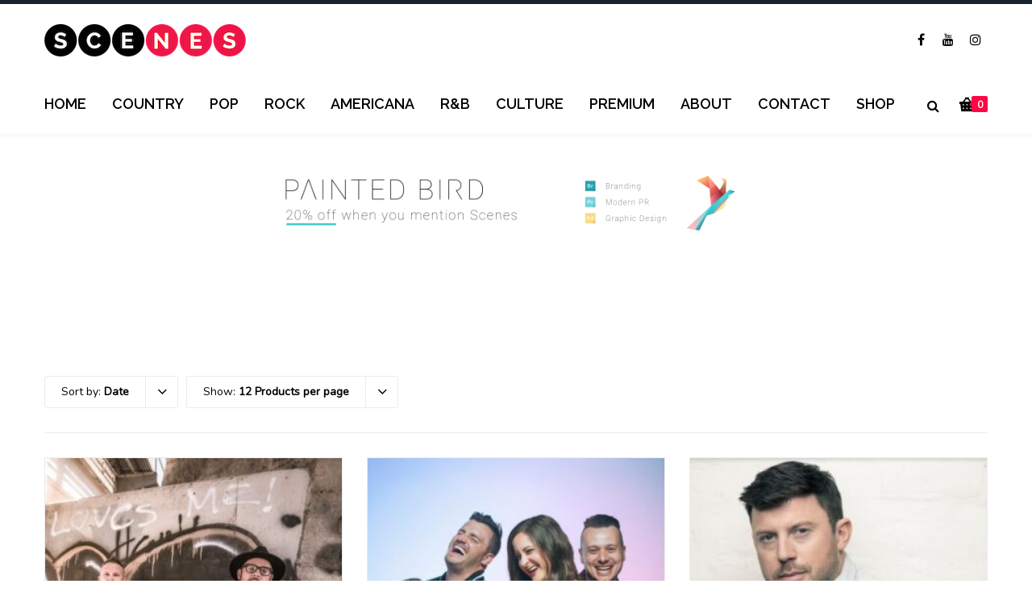

--- FILE ---
content_type: text/html; charset=UTF-8
request_url: https://scenesmedia.com/product-category/country-music/?product_added_to_cart=28680&quantity=1&product_order=date
body_size: 25656
content:
<!DOCTYPE html>

<html lang="en-US">
<head>
<meta http-equiv="x-ua-compatible" content="IE=Edge"/>
<meta charset="UTF-8" />
<meta name="viewport" content="width=device-width,initial-scale=1.0" />
<title>
Country Music | Product categories | SCENES</title>
<link rel="shortcut icon" href="https://sceneslivesessions.com/wp-content/uploads/2019/10/Favicon-PNG.png"/>
<script>
mixajaxurl = "https://scenesmedia.com/wp-admin/admin-ajax.php";
</script>
<!-- html5.js for IE less than 9 -->
<!--[if lt IE 9]>
<script src="https://scenesmedia.com/wp-content/themes/thefox/js/html5.js"></script>
<![endif]-->
<!-- css3-mediaqueries.js for IE less than 9 -->
<!--[if lt IE 9]>
<script src="https://scenesmedia.com/wp-content/themes/thefox/js/css3-mediaqueries.js"></script>
<![endif]-->
<meta name='robots' content='max-image-preview:large' />
	<style>img:is([sizes="auto" i], [sizes^="auto," i]) { contain-intrinsic-size: 3000px 1500px }</style>
	<link rel='dns-prefetch' href='//fonts.googleapis.com' />
<link rel='dns-prefetch' href='//cdn.openshareweb.com' />
<link rel='dns-prefetch' href='//cdn.shareaholic.net' />
<link rel='dns-prefetch' href='//www.shareaholic.net' />
<link rel='dns-prefetch' href='//analytics.shareaholic.com' />
<link rel='dns-prefetch' href='//recs.shareaholic.com' />
<link rel='dns-prefetch' href='//partner.shareaholic.com' />
<link rel="alternate" type="application/rss+xml" title="SCENES &raquo; Feed" href="https://scenesmedia.com/feed/" />
<link rel="alternate" type="application/rss+xml" title="SCENES &raquo; Comments Feed" href="https://scenesmedia.com/comments/feed/" />
<link rel="alternate" type="application/rss+xml" title="SCENES &raquo; Country Music Category Feed" href="https://scenesmedia.com/product-category/country-music/feed/" />
<!-- Shareaholic - https://www.shareaholic.com -->
<link rel='preload' href='//cdn.shareaholic.net/assets/pub/shareaholic.js' as='script'/>
<script data-no-minify='1' data-cfasync='false'>
_SHR_SETTINGS = {"endpoints":{"local_recs_url":"https:\/\/scenesmedia.com\/wp-admin\/admin-ajax.php?action=shareaholic_permalink_related","ajax_url":"https:\/\/scenesmedia.com\/wp-admin\/admin-ajax.php"},"site_id":"67268fc4be9de9656d4266edd6dc330d"};
</script>
<script data-no-minify='1' data-cfasync='false' src='//cdn.shareaholic.net/assets/pub/shareaholic.js' data-shr-siteid='67268fc4be9de9656d4266edd6dc330d' async ></script>

<!-- Shareaholic Content Tags -->
<meta name='shareaholic:site_name' content='SCENES' />
<meta name='shareaholic:language' content='en-US' />
<meta name='shareaholic:site_id' content='67268fc4be9de9656d4266edd6dc330d' />
<meta name='shareaholic:wp_version' content='9.7.13' />

<!-- Shareaholic Content Tags End -->
<script type="text/javascript">
/* <![CDATA[ */
window._wpemojiSettings = {"baseUrl":"https:\/\/s.w.org\/images\/core\/emoji\/16.0.1\/72x72\/","ext":".png","svgUrl":"https:\/\/s.w.org\/images\/core\/emoji\/16.0.1\/svg\/","svgExt":".svg","source":{"concatemoji":"https:\/\/scenesmedia.com\/wp-includes\/js\/wp-emoji-release.min.js"}};
/*! This file is auto-generated */
!function(s,n){var o,i,e;function c(e){try{var t={supportTests:e,timestamp:(new Date).valueOf()};sessionStorage.setItem(o,JSON.stringify(t))}catch(e){}}function p(e,t,n){e.clearRect(0,0,e.canvas.width,e.canvas.height),e.fillText(t,0,0);var t=new Uint32Array(e.getImageData(0,0,e.canvas.width,e.canvas.height).data),a=(e.clearRect(0,0,e.canvas.width,e.canvas.height),e.fillText(n,0,0),new Uint32Array(e.getImageData(0,0,e.canvas.width,e.canvas.height).data));return t.every(function(e,t){return e===a[t]})}function u(e,t){e.clearRect(0,0,e.canvas.width,e.canvas.height),e.fillText(t,0,0);for(var n=e.getImageData(16,16,1,1),a=0;a<n.data.length;a++)if(0!==n.data[a])return!1;return!0}function f(e,t,n,a){switch(t){case"flag":return n(e,"\ud83c\udff3\ufe0f\u200d\u26a7\ufe0f","\ud83c\udff3\ufe0f\u200b\u26a7\ufe0f")?!1:!n(e,"\ud83c\udde8\ud83c\uddf6","\ud83c\udde8\u200b\ud83c\uddf6")&&!n(e,"\ud83c\udff4\udb40\udc67\udb40\udc62\udb40\udc65\udb40\udc6e\udb40\udc67\udb40\udc7f","\ud83c\udff4\u200b\udb40\udc67\u200b\udb40\udc62\u200b\udb40\udc65\u200b\udb40\udc6e\u200b\udb40\udc67\u200b\udb40\udc7f");case"emoji":return!a(e,"\ud83e\udedf")}return!1}function g(e,t,n,a){var r="undefined"!=typeof WorkerGlobalScope&&self instanceof WorkerGlobalScope?new OffscreenCanvas(300,150):s.createElement("canvas"),o=r.getContext("2d",{willReadFrequently:!0}),i=(o.textBaseline="top",o.font="600 32px Arial",{});return e.forEach(function(e){i[e]=t(o,e,n,a)}),i}function t(e){var t=s.createElement("script");t.src=e,t.defer=!0,s.head.appendChild(t)}"undefined"!=typeof Promise&&(o="wpEmojiSettingsSupports",i=["flag","emoji"],n.supports={everything:!0,everythingExceptFlag:!0},e=new Promise(function(e){s.addEventListener("DOMContentLoaded",e,{once:!0})}),new Promise(function(t){var n=function(){try{var e=JSON.parse(sessionStorage.getItem(o));if("object"==typeof e&&"number"==typeof e.timestamp&&(new Date).valueOf()<e.timestamp+604800&&"object"==typeof e.supportTests)return e.supportTests}catch(e){}return null}();if(!n){if("undefined"!=typeof Worker&&"undefined"!=typeof OffscreenCanvas&&"undefined"!=typeof URL&&URL.createObjectURL&&"undefined"!=typeof Blob)try{var e="postMessage("+g.toString()+"("+[JSON.stringify(i),f.toString(),p.toString(),u.toString()].join(",")+"));",a=new Blob([e],{type:"text/javascript"}),r=new Worker(URL.createObjectURL(a),{name:"wpTestEmojiSupports"});return void(r.onmessage=function(e){c(n=e.data),r.terminate(),t(n)})}catch(e){}c(n=g(i,f,p,u))}t(n)}).then(function(e){for(var t in e)n.supports[t]=e[t],n.supports.everything=n.supports.everything&&n.supports[t],"flag"!==t&&(n.supports.everythingExceptFlag=n.supports.everythingExceptFlag&&n.supports[t]);n.supports.everythingExceptFlag=n.supports.everythingExceptFlag&&!n.supports.flag,n.DOMReady=!1,n.readyCallback=function(){n.DOMReady=!0}}).then(function(){return e}).then(function(){var e;n.supports.everything||(n.readyCallback(),(e=n.source||{}).concatemoji?t(e.concatemoji):e.wpemoji&&e.twemoji&&(t(e.twemoji),t(e.wpemoji)))}))}((window,document),window._wpemojiSettings);
/* ]]> */
</script>
<link rel='stylesheet' id='adsanity-default-css-css' href='https://scenesmedia.com/wp-content/plugins/adsanity/dist/css/widget-default.css' type='text/css' media='screen' />
<style id='wp-emoji-styles-inline-css' type='text/css'>

	img.wp-smiley, img.emoji {
		display: inline !important;
		border: none !important;
		box-shadow: none !important;
		height: 1em !important;
		width: 1em !important;
		margin: 0 0.07em !important;
		vertical-align: -0.1em !important;
		background: none !important;
		padding: 0 !important;
	}
</style>
<link rel='stylesheet' id='wp-block-library-css' href='https://scenesmedia.com/wp-includes/css/dist/block-library/style.min.css' type='text/css' media='all' />
<style id='classic-theme-styles-inline-css' type='text/css'>
/*! This file is auto-generated */
.wp-block-button__link{color:#fff;background-color:#32373c;border-radius:9999px;box-shadow:none;text-decoration:none;padding:calc(.667em + 2px) calc(1.333em + 2px);font-size:1.125em}.wp-block-file__button{background:#32373c;color:#fff;text-decoration:none}
</style>
<style id='global-styles-inline-css' type='text/css'>
:root{--wp--preset--aspect-ratio--square: 1;--wp--preset--aspect-ratio--4-3: 4/3;--wp--preset--aspect-ratio--3-4: 3/4;--wp--preset--aspect-ratio--3-2: 3/2;--wp--preset--aspect-ratio--2-3: 2/3;--wp--preset--aspect-ratio--16-9: 16/9;--wp--preset--aspect-ratio--9-16: 9/16;--wp--preset--color--black: #000000;--wp--preset--color--cyan-bluish-gray: #abb8c3;--wp--preset--color--white: #ffffff;--wp--preset--color--pale-pink: #f78da7;--wp--preset--color--vivid-red: #cf2e2e;--wp--preset--color--luminous-vivid-orange: #ff6900;--wp--preset--color--luminous-vivid-amber: #fcb900;--wp--preset--color--light-green-cyan: #7bdcb5;--wp--preset--color--vivid-green-cyan: #00d084;--wp--preset--color--pale-cyan-blue: #8ed1fc;--wp--preset--color--vivid-cyan-blue: #0693e3;--wp--preset--color--vivid-purple: #9b51e0;--wp--preset--gradient--vivid-cyan-blue-to-vivid-purple: linear-gradient(135deg,rgba(6,147,227,1) 0%,rgb(155,81,224) 100%);--wp--preset--gradient--light-green-cyan-to-vivid-green-cyan: linear-gradient(135deg,rgb(122,220,180) 0%,rgb(0,208,130) 100%);--wp--preset--gradient--luminous-vivid-amber-to-luminous-vivid-orange: linear-gradient(135deg,rgba(252,185,0,1) 0%,rgba(255,105,0,1) 100%);--wp--preset--gradient--luminous-vivid-orange-to-vivid-red: linear-gradient(135deg,rgba(255,105,0,1) 0%,rgb(207,46,46) 100%);--wp--preset--gradient--very-light-gray-to-cyan-bluish-gray: linear-gradient(135deg,rgb(238,238,238) 0%,rgb(169,184,195) 100%);--wp--preset--gradient--cool-to-warm-spectrum: linear-gradient(135deg,rgb(74,234,220) 0%,rgb(151,120,209) 20%,rgb(207,42,186) 40%,rgb(238,44,130) 60%,rgb(251,105,98) 80%,rgb(254,248,76) 100%);--wp--preset--gradient--blush-light-purple: linear-gradient(135deg,rgb(255,206,236) 0%,rgb(152,150,240) 100%);--wp--preset--gradient--blush-bordeaux: linear-gradient(135deg,rgb(254,205,165) 0%,rgb(254,45,45) 50%,rgb(107,0,62) 100%);--wp--preset--gradient--luminous-dusk: linear-gradient(135deg,rgb(255,203,112) 0%,rgb(199,81,192) 50%,rgb(65,88,208) 100%);--wp--preset--gradient--pale-ocean: linear-gradient(135deg,rgb(255,245,203) 0%,rgb(182,227,212) 50%,rgb(51,167,181) 100%);--wp--preset--gradient--electric-grass: linear-gradient(135deg,rgb(202,248,128) 0%,rgb(113,206,126) 100%);--wp--preset--gradient--midnight: linear-gradient(135deg,rgb(2,3,129) 0%,rgb(40,116,252) 100%);--wp--preset--font-size--small: 13px;--wp--preset--font-size--medium: 20px;--wp--preset--font-size--large: 36px;--wp--preset--font-size--x-large: 42px;--wp--preset--spacing--20: 0.44rem;--wp--preset--spacing--30: 0.67rem;--wp--preset--spacing--40: 1rem;--wp--preset--spacing--50: 1.5rem;--wp--preset--spacing--60: 2.25rem;--wp--preset--spacing--70: 3.38rem;--wp--preset--spacing--80: 5.06rem;--wp--preset--shadow--natural: 6px 6px 9px rgba(0, 0, 0, 0.2);--wp--preset--shadow--deep: 12px 12px 50px rgba(0, 0, 0, 0.4);--wp--preset--shadow--sharp: 6px 6px 0px rgba(0, 0, 0, 0.2);--wp--preset--shadow--outlined: 6px 6px 0px -3px rgba(255, 255, 255, 1), 6px 6px rgba(0, 0, 0, 1);--wp--preset--shadow--crisp: 6px 6px 0px rgba(0, 0, 0, 1);}:where(.is-layout-flex){gap: 0.5em;}:where(.is-layout-grid){gap: 0.5em;}body .is-layout-flex{display: flex;}.is-layout-flex{flex-wrap: wrap;align-items: center;}.is-layout-flex > :is(*, div){margin: 0;}body .is-layout-grid{display: grid;}.is-layout-grid > :is(*, div){margin: 0;}:where(.wp-block-columns.is-layout-flex){gap: 2em;}:where(.wp-block-columns.is-layout-grid){gap: 2em;}:where(.wp-block-post-template.is-layout-flex){gap: 1.25em;}:where(.wp-block-post-template.is-layout-grid){gap: 1.25em;}.has-black-color{color: var(--wp--preset--color--black) !important;}.has-cyan-bluish-gray-color{color: var(--wp--preset--color--cyan-bluish-gray) !important;}.has-white-color{color: var(--wp--preset--color--white) !important;}.has-pale-pink-color{color: var(--wp--preset--color--pale-pink) !important;}.has-vivid-red-color{color: var(--wp--preset--color--vivid-red) !important;}.has-luminous-vivid-orange-color{color: var(--wp--preset--color--luminous-vivid-orange) !important;}.has-luminous-vivid-amber-color{color: var(--wp--preset--color--luminous-vivid-amber) !important;}.has-light-green-cyan-color{color: var(--wp--preset--color--light-green-cyan) !important;}.has-vivid-green-cyan-color{color: var(--wp--preset--color--vivid-green-cyan) !important;}.has-pale-cyan-blue-color{color: var(--wp--preset--color--pale-cyan-blue) !important;}.has-vivid-cyan-blue-color{color: var(--wp--preset--color--vivid-cyan-blue) !important;}.has-vivid-purple-color{color: var(--wp--preset--color--vivid-purple) !important;}.has-black-background-color{background-color: var(--wp--preset--color--black) !important;}.has-cyan-bluish-gray-background-color{background-color: var(--wp--preset--color--cyan-bluish-gray) !important;}.has-white-background-color{background-color: var(--wp--preset--color--white) !important;}.has-pale-pink-background-color{background-color: var(--wp--preset--color--pale-pink) !important;}.has-vivid-red-background-color{background-color: var(--wp--preset--color--vivid-red) !important;}.has-luminous-vivid-orange-background-color{background-color: var(--wp--preset--color--luminous-vivid-orange) !important;}.has-luminous-vivid-amber-background-color{background-color: var(--wp--preset--color--luminous-vivid-amber) !important;}.has-light-green-cyan-background-color{background-color: var(--wp--preset--color--light-green-cyan) !important;}.has-vivid-green-cyan-background-color{background-color: var(--wp--preset--color--vivid-green-cyan) !important;}.has-pale-cyan-blue-background-color{background-color: var(--wp--preset--color--pale-cyan-blue) !important;}.has-vivid-cyan-blue-background-color{background-color: var(--wp--preset--color--vivid-cyan-blue) !important;}.has-vivid-purple-background-color{background-color: var(--wp--preset--color--vivid-purple) !important;}.has-black-border-color{border-color: var(--wp--preset--color--black) !important;}.has-cyan-bluish-gray-border-color{border-color: var(--wp--preset--color--cyan-bluish-gray) !important;}.has-white-border-color{border-color: var(--wp--preset--color--white) !important;}.has-pale-pink-border-color{border-color: var(--wp--preset--color--pale-pink) !important;}.has-vivid-red-border-color{border-color: var(--wp--preset--color--vivid-red) !important;}.has-luminous-vivid-orange-border-color{border-color: var(--wp--preset--color--luminous-vivid-orange) !important;}.has-luminous-vivid-amber-border-color{border-color: var(--wp--preset--color--luminous-vivid-amber) !important;}.has-light-green-cyan-border-color{border-color: var(--wp--preset--color--light-green-cyan) !important;}.has-vivid-green-cyan-border-color{border-color: var(--wp--preset--color--vivid-green-cyan) !important;}.has-pale-cyan-blue-border-color{border-color: var(--wp--preset--color--pale-cyan-blue) !important;}.has-vivid-cyan-blue-border-color{border-color: var(--wp--preset--color--vivid-cyan-blue) !important;}.has-vivid-purple-border-color{border-color: var(--wp--preset--color--vivid-purple) !important;}.has-vivid-cyan-blue-to-vivid-purple-gradient-background{background: var(--wp--preset--gradient--vivid-cyan-blue-to-vivid-purple) !important;}.has-light-green-cyan-to-vivid-green-cyan-gradient-background{background: var(--wp--preset--gradient--light-green-cyan-to-vivid-green-cyan) !important;}.has-luminous-vivid-amber-to-luminous-vivid-orange-gradient-background{background: var(--wp--preset--gradient--luminous-vivid-amber-to-luminous-vivid-orange) !important;}.has-luminous-vivid-orange-to-vivid-red-gradient-background{background: var(--wp--preset--gradient--luminous-vivid-orange-to-vivid-red) !important;}.has-very-light-gray-to-cyan-bluish-gray-gradient-background{background: var(--wp--preset--gradient--very-light-gray-to-cyan-bluish-gray) !important;}.has-cool-to-warm-spectrum-gradient-background{background: var(--wp--preset--gradient--cool-to-warm-spectrum) !important;}.has-blush-light-purple-gradient-background{background: var(--wp--preset--gradient--blush-light-purple) !important;}.has-blush-bordeaux-gradient-background{background: var(--wp--preset--gradient--blush-bordeaux) !important;}.has-luminous-dusk-gradient-background{background: var(--wp--preset--gradient--luminous-dusk) !important;}.has-pale-ocean-gradient-background{background: var(--wp--preset--gradient--pale-ocean) !important;}.has-electric-grass-gradient-background{background: var(--wp--preset--gradient--electric-grass) !important;}.has-midnight-gradient-background{background: var(--wp--preset--gradient--midnight) !important;}.has-small-font-size{font-size: var(--wp--preset--font-size--small) !important;}.has-medium-font-size{font-size: var(--wp--preset--font-size--medium) !important;}.has-large-font-size{font-size: var(--wp--preset--font-size--large) !important;}.has-x-large-font-size{font-size: var(--wp--preset--font-size--x-large) !important;}
:where(.wp-block-post-template.is-layout-flex){gap: 1.25em;}:where(.wp-block-post-template.is-layout-grid){gap: 1.25em;}
:where(.wp-block-columns.is-layout-flex){gap: 2em;}:where(.wp-block-columns.is-layout-grid){gap: 2em;}
:root :where(.wp-block-pullquote){font-size: 1.5em;line-height: 1.6;}
</style>
<link rel='stylesheet' id='adsanity-vii-css' href='https://scenesmedia.com/wp-content/plugins/adsanity-vi-video-ads/public/dist/bundle.css' type='text/css' media='all' />
<style id='woocommerce-inline-inline-css' type='text/css'>
.woocommerce form .form-row .required { visibility: visible; }
</style>
<link rel='stylesheet' id='wpemfb-lightbox-css' href='https://scenesmedia.com/wp-content/plugins/wp-embed-facebook/templates/lightbox/css/lightbox.css' type='text/css' media='all' />
<link rel='stylesheet' id='ppress-frontend-css' href='https://scenesmedia.com/wp-content/plugins/wp-user-avatar/assets/css/frontend.min.css' type='text/css' media='all' />
<link rel='stylesheet' id='ppress-flatpickr-css' href='https://scenesmedia.com/wp-content/plugins/wp-user-avatar/assets/flatpickr/flatpickr.min.css' type='text/css' media='all' />
<link rel='stylesheet' id='ppress-select2-css' href='https://scenesmedia.com/wp-content/plugins/wp-user-avatar/assets/select2/select2.min.css' type='text/css' media='all' />
<link rel='stylesheet' id='wcpv-frontend-styles-css' href='https://scenesmedia.com/wp-content/plugins/woocommerce-product-vendors/assets/css/wcpv-frontend-styles.css' type='text/css' media='all' />
<link rel='stylesheet' id='wp-components-css' href='https://scenesmedia.com/wp-includes/css/dist/components/style.min.css' type='text/css' media='all' />
<link rel='stylesheet' id='godaddy-styles-css' href='https://scenesmedia.com/wp-content/mu-plugins/vendor/wpex/godaddy-launch/includes/Dependencies/GoDaddy/Styles/build/latest.css' type='text/css' media='all' />
<link rel='stylesheet' id='style-css' href='https://scenesmedia.com/wp-content/themes/thefox/style.css' type='text/css' media='all' />
<link rel='stylesheet' id='style_end-css' href='https://scenesmedia.com/wp-content/themes/thefox/style_end.css' type='text/css' media='all' />
<link rel='stylesheet' id='rd_woocommerce-css' href='https://scenesmedia.com/wp-content/themes/thefox/css/woocommerce.css' type='text/css' media='all' />
<link rel='stylesheet' id='media-queries-css' href='https://scenesmedia.com/wp-content/themes/thefox/media-queries_wide.css' type='text/css' media='all' />
<link rel='stylesheet' id='child-style-css' href='https://scenesmedia.com/wp-content/themes/thefox_child_theme/style.css' type='text/css' media='all' />
<link rel='stylesheet' id='googlefonts-css' href='https://fonts.googleapis.com/css?family=Lato%3A100%2C300%2C400%2C600%2C700%2C900%7COpen+Sans%3A700%2C300%2C600%2C400%7CRaleway%3A900%7CPlayfair+Display%7C&#038;ver=6.8.3' type='text/css' media='all' />
<link rel='stylesheet' id='rgs-css' href='https://scenesmedia.com/wp-content/themes/thefox/css/rgs.css' type='text/css' media='all' />
<link rel='stylesheet' id='css3_animations-css' href='https://scenesmedia.com/wp-content/themes/thefox/css/animations.css' type='text/css' media='all' />
<link rel='stylesheet' id='flexslidercss-css' href='https://scenesmedia.com/wp-content/themes/thefox/includes/Flexslider/flexslider.css' type='text/css' media='all' />
<link rel='stylesheet' id='font-awesome-thefox-css' href='https://scenesmedia.com/wp-content/themes/thefox/css/font-awesome.css' type='text/css' media='all' />
<link rel='stylesheet' id='moon-css' href='https://scenesmedia.com/wp-content/themes/thefox/css/moon.css' type='text/css' media='all' />
<link rel='stylesheet' id='elegant-css' href='https://scenesmedia.com/wp-content/themes/thefox/css/elegant.css' type='text/css' media='all' />
<link rel='stylesheet' id='prettyphotocss-css' href='https://scenesmedia.com/wp-content/themes/thefox/includes/prettyPhoto/css/prettyPhoto.css' type='text/css' media='all' />
<link rel='stylesheet' id='zilla-likes-css' href='https://scenesmedia.com/wp-content/themes/thefox/includes/zilla-likes/styles/zilla-likes.css' type='text/css' media='all' />
<link rel='stylesheet' id='js_composer_front-css' href='https://scenesmedia.com/wp-content/themes/thefox/css/thefox_js_composer.css' type='text/css' media='all' />
<link rel='stylesheet' id='__EPYT__style-css' href='https://scenesmedia.com/wp-content/plugins/youtube-embed-plus/styles/ytprefs.min.css' type='text/css' media='all' />
<style id='__EPYT__style-inline-css' type='text/css'>

                .epyt-gallery-thumb {
                        width: 33.333%;
                }
                
                         @media (min-width:0px) and (max-width: 767px) {
                            .epyt-gallery-rowbreak {
                                display: none;
                            }
                            .epyt-gallery-allthumbs[class*="epyt-cols"] .epyt-gallery-thumb {
                                width: 100% !important;
                            }
                          }
</style>
<link rel='stylesheet' id='redux-google-fonts-rd_data-css' href='https://fonts.googleapis.com/css?family=Nunito%7CRaleway%3A600&#038;ver=6.8.3' type='text/css' media='all' />
<script type="text/javascript" src="https://scenesmedia.com/wp-includes/js/jquery/jquery.min.js" id="jquery-core-js"></script>
<script type="text/javascript" src="https://scenesmedia.com/wp-includes/js/jquery/jquery-migrate.min.js" id="jquery-migrate-js"></script>
<script type="text/javascript" src="https://scenesmedia.com/wp-content/plugins/woocommerce/assets/js/jquery-blockui/jquery.blockUI.min.js" id="wc-jquery-blockui-js" data-wp-strategy="defer"></script>
<script type="text/javascript" id="wc-add-to-cart-js-extra">
/* <![CDATA[ */
var wc_add_to_cart_params = {"ajax_url":"\/wp-admin\/admin-ajax.php","wc_ajax_url":"\/?wc-ajax=%%endpoint%%","i18n_view_cart":"View cart","cart_url":"https:\/\/scenesmedia.com\/cart\/","is_cart":"","cart_redirect_after_add":"no"};
/* ]]> */
</script>
<script type="text/javascript" src="https://scenesmedia.com/wp-content/plugins/woocommerce/assets/js/frontend/add-to-cart.min.js" id="wc-add-to-cart-js" data-wp-strategy="defer"></script>
<script type="text/javascript" src="https://scenesmedia.com/wp-content/plugins/woocommerce/assets/js/js-cookie/js.cookie.min.js" id="wc-js-cookie-js" defer="defer" data-wp-strategy="defer"></script>
<script type="text/javascript" id="woocommerce-js-extra">
/* <![CDATA[ */
var woocommerce_params = {"ajax_url":"\/wp-admin\/admin-ajax.php","wc_ajax_url":"\/?wc-ajax=%%endpoint%%","i18n_password_show":"Show password","i18n_password_hide":"Hide password"};
/* ]]> */
</script>
<script type="text/javascript" src="https://scenesmedia.com/wp-content/plugins/woocommerce/assets/js/frontend/woocommerce.min.js" id="woocommerce-js" defer="defer" data-wp-strategy="defer"></script>
<script type="text/javascript" src="https://scenesmedia.com/wp-content/plugins/wp-embed-facebook/templates/lightbox/js/lightbox.min.js" id="wpemfb-lightbox-js"></script>
<script type="text/javascript" src="https://scenesmedia.com/wp-content/plugins/wp-user-avatar/assets/flatpickr/flatpickr.min.js" id="ppress-flatpickr-js"></script>
<script type="text/javascript" src="https://scenesmedia.com/wp-content/plugins/wp-user-avatar/assets/select2/select2.min.js" id="ppress-select2-js"></script>
<script type="text/javascript" id="wcpv-frontend-scripts-js-extra">
/* <![CDATA[ */
var wcpv_registration_local = {"ajaxurl":"https:\/\/scenesmedia.com\/wp-admin\/admin-ajax.php","ajaxRegistrationNonce":"906281c1dc","success":"Your request has been submitted.  You will be contacted shortly."};
/* ]]> */
</script>
<script type="text/javascript" src="https://scenesmedia.com/wp-content/plugins/woocommerce-product-vendors/assets/js/wcpv-frontend-scripts.min.js" id="wcpv-frontend-scripts-js"></script>
<script type="text/javascript" src="https://scenesmedia.com/wp-content/plugins/js_composer/assets/js/vendors/woocommerce-add-to-cart.js" id="vc_woocommerce-add-to-cart-js-js"></script>
<script type="text/javascript" id="__ytprefs__-js-extra">
/* <![CDATA[ */
var _EPYT_ = {"ajaxurl":"https:\/\/scenesmedia.com\/wp-admin\/admin-ajax.php","security":"5e5bd3337a","gallery_scrolloffset":"20","eppathtoscripts":"https:\/\/scenesmedia.com\/wp-content\/plugins\/youtube-embed-plus\/scripts\/","eppath":"https:\/\/scenesmedia.com\/wp-content\/plugins\/youtube-embed-plus\/","epresponsiveselector":"[\"iframe.__youtube_prefs__\",\"iframe[src*='youtube.com']\",\"iframe[src*='youtube-nocookie.com']\",\"iframe[data-ep-src*='youtube.com']\",\"iframe[data-ep-src*='youtube-nocookie.com']\",\"iframe[data-ep-gallerysrc*='youtube.com']\"]","epdovol":"1","version":"14.2.4","evselector":"iframe.__youtube_prefs__[src], iframe[src*=\"youtube.com\/embed\/\"], iframe[src*=\"youtube-nocookie.com\/embed\/\"]","ajax_compat":"","maxres_facade":"eager","ytapi_load":"light","pause_others":"","stopMobileBuffer":"1","facade_mode":"","not_live_on_channel":""};
/* ]]> */
</script>
<script type="text/javascript" src="https://scenesmedia.com/wp-content/plugins/youtube-embed-plus/scripts/ytprefs.min.js" id="__ytprefs__-js"></script>
<link rel="https://api.w.org/" href="https://scenesmedia.com/wp-json/" /><link rel="alternate" title="JSON" type="application/json" href="https://scenesmedia.com/wp-json/wp/v2/product_cat/5207" /><link rel="EditURI" type="application/rsd+xml" title="RSD" href="https://scenesmedia.com/xmlrpc.php?rsd" />
<script type="text/javascript">!function(e,t){(e=t.createElement("script")).src="https://cdn.convertbox.com/convertbox/js/embed.js",e.id="app-convertbox-script",e.async=true,e.dataset.uuid="77410155-f802-4a2e-becd-c643d1c1c27f",document.getElementsByTagName("head")[0].appendChild(e)}(window,document);</script>
<script>var cb_wp=cb_wp || {};cb_wp.is_user_logged_in=false;</script><!-- Starting: Conversion Tracking for WooCommerce (https://wordpress.org/plugins/woocommerce-conversion-tracking/) -->
        <script>
            !function(f,b,e,v,n,t,s){if(f.fbq)return;n=f.fbq=function(){n.callMethod?
            n.callMethod.apply(n,arguments):n.queue.push(arguments)};if(!f._fbq)f._fbq=n;
            n.push=n;n.loaded=!0;n.version='2.0';n.queue=[];t=b.createElement(e);t.async=!0;
            t.src=v;s=b.getElementsByTagName(e)[0];s.parentNode.insertBefore(t,s)}(window,
            document,'script','https://connect.facebook.net/en_US/fbevents.js');

            fbq('init', '317726398604516', {});fbq('track', 'PageView', {});        </script>
                <script>
            (function (window, document) {
                if (window.wcfbq) return;
                window.wcfbq = (function () {
                    if (arguments.length > 0) {
                        var pixelId, trackType, contentObj;

                        if (typeof arguments[0] == 'string') pixelId = arguments[0];
                        if (typeof arguments[1] == 'string') trackType = arguments[1];
                        if (typeof arguments[2] == 'object') contentObj = arguments[2];

                        var params = [];
                        if (typeof pixelId === 'string' && pixelId.replace(/\s+/gi, '') != '' &&
                        typeof trackType === 'string' && trackType.replace(/\s+/gi, '')) {
                            params.push('id=' + encodeURIComponent(pixelId));
                            switch (trackType) {
                                case 'PageView':
                                case 'ViewContent':
                                case 'Search':
                                case 'AddToCart':
                                case 'InitiateCheckout':
                                case 'AddPaymentInfo':
                                case 'Lead':
                                case 'CompleteRegistration':
                                case 'Purchase':
                                case 'AddToWishlist':
                                    params.push('ev=' + encodeURIComponent(trackType));
                                    break;
                                default:
                                    return;
                            }

                            params.push('dl=' + encodeURIComponent(document.location.href));
                            if (document.referrer) params.push('rl=' + encodeURIComponent(document.referrer));
                            params.push('if=false');
                            params.push('ts=' + new Date().getTime());

                            if (typeof contentObj == 'object') {
                                for (var u in contentObj) {
                                    if (typeof contentObj[u] == 'object' && contentObj[u] instanceof Array) {
                                        if (contentObj[u].length > 0) {
                                            for (var y = 0; y < contentObj[u].length; y++) { contentObj[u][y] = (contentObj[u][y] + '').replace(/^\s+|\s+$/gi, '').replace(/\s+/gi, ' ').replace(/,/gi, '§'); }
                                            params.push('cd[' + u + ']=' + encodeURIComponent(contentObj[u].join(',').replace(/^/gi, '[\'').replace(/$/gi, '\']').replace(/,/gi, '\',\'').replace(/§/gi, '\,')));
                                        }
                                    }
                                    else if (typeof contentObj[u] == 'string')
                                        params.push('cd[' + u + ']=' + encodeURIComponent(contentObj[u]));
                                }
                            }

                            params.push('v=' + encodeURIComponent('2.7.19'));

                            var imgId = new Date().getTime();
                            var img = document.createElement('img');
                            img.id = 'fb_' + imgId, img.src = 'https://www.facebook.com/tr/?' + params.join('&'), img.width = 1, img.height = 1, img.style = 'display:none;';
                            document.body.appendChild(img);
                            window.setTimeout(function () { var t = document.getElementById('fb_' + imgId); t.parentElement.removeChild(t); }, 1000);
                        }
                    }
                });
            })(window, document);
        </script>
                <script type="text/javascript">
            jQuery(function($) {
                $(document).on('added_to_cart', function (event, fragments, dhash, button) {
                    var currencySymbol = $($(button.get()[0]).closest('.product')
                        .find('.woocommerce-Price-currencySymbol').get()[0]).text();

                    var price = $(button.get()[0]).closest('.product').find('.amount').text();
                    var originalPrice = price.split(currencySymbol).slice(-1).pop();

                    wcfbq('317726398604516', 'AddToCart', {
                        content_ids: [ $(button).data('product_id') ],
                        content_type: 'product',
                        value: originalPrice,
                        currency: 'USD'
                    });
                });
            });
        </script>
        <!-- End: Conversion Tracking for WooCommerce Codes -->
<!-- site-navigation-element Schema optimized by Schema Pro --><script type="application/ld+json">{"@context":"https:\/\/schema.org","@graph":[{"@context":"https:\/\/schema.org","@type":"SiteNavigationElement","id":"site-navigation","name":"Movies","url":"https:\/\/scenesmedia.com\/movies\/"},{"@context":"https:\/\/schema.org","@type":"SiteNavigationElement","id":"site-navigation","name":"TV","url":"https:\/\/scenesmedia.com\/tv\/"},{"@context":"https:\/\/schema.org","@type":"SiteNavigationElement","id":"site-navigation","name":"Music","url":"https:\/\/scenesmedia.com\/music\/"},{"@context":"https:\/\/schema.org","@type":"SiteNavigationElement","id":"site-navigation","name":"Live Sessions","url":"#"},{"@context":"https:\/\/schema.org","@type":"SiteNavigationElement","id":"site-navigation","name":"Ashley Heath on SCENES Live Sessions","url":"https:\/\/scenesmedia.com\/?page_id=23448"},{"@context":"https:\/\/schema.org","@type":"SiteNavigationElement","id":"site-navigation","name":"The Krickets on SCENES Live Sessions","url":"https:\/\/scenesmedia.com\/?page_id=23477"},{"@context":"https:\/\/schema.org","@type":"SiteNavigationElement","id":"site-navigation","name":"Culture","url":"https:\/\/scenesmedia.com\/culture\/"},{"@context":"https:\/\/schema.org","@type":"SiteNavigationElement","id":"site-navigation","name":"Industry Voices","url":"https:\/\/scenesmedia.com\/?page_id=19589"},{"@context":"https:\/\/schema.org","@type":"SiteNavigationElement","id":"site-navigation","name":"SCENES Stars","url":"https:\/\/scenesmedia.com\/?page_id=22160"}]}</script><!-- / site-navigation-element Schema optimized by Schema Pro --><!-- sitelink-search-box Schema optimized by Schema Pro --><script type="application/ld+json">{"@context":"https:\/\/schema.org","@type":"WebSite","name":"SCENES","url":"https:\/\/scenesmedia.com","potentialAction":[{"@type":"SearchAction","target":"https:\/\/scenesmedia.com\/?s={search_term_string}","query-input":"required name=search_term_string"}]}</script><!-- / sitelink-search-box Schema optimized by Schema Pro --><!-- breadcrumb Schema optimized by Schema Pro --><script type="application/ld+json">{"@context":"https:\/\/schema.org","@type":"BreadcrumbList","itemListElement":[{"@type":"ListItem","position":1,"item":{"@id":"https:\/\/scenesmedia.com\/","name":"Home"}},{"@type":"ListItem","position":2,"item":{"@id":"https:\/\/scenesmedia.com\/product-category\/country-music\/?product_added_to_cart=28680&#038;quantity=1&#038;product_order=date","name":"Country Music"}}]}</script><!-- / breadcrumb Schema optimized by Schema Pro --><meta name="description" content="Let&#039;s VIBE! We think it&#039;s safe to say that this is the ultimate jam session brought to you by Penny Betts! Download their full performance to your computer or smartphone today.">
<!-- Facebook Pixel Code -->
<script>
  !function(f,b,e,v,n,t,s)
  {if(f.fbq)return;n=f.fbq=function(){n.callMethod?
  n.callMethod.apply(n,arguments):n.queue.push(arguments)};
  if(!f._fbq)f._fbq=n;n.push=n;n.loaded=!0;n.version='2.0';
  n.queue=[];t=b.createElement(e);t.async=!0;
  t.src=v;s=b.getElementsByTagName(e)[0];
  s.parentNode.insertBefore(t,s)}(window, document,'script',
  'https://connect.facebook.net/en_US/fbevents.js');
  fbq('init', '317726398604516');
  fbq('track', 'PageView');
</script>
<noscript><img height="1" width="1" style="display:none"
  src="https://www.facebook.com/tr?id=317726398604516&ev=PageView&noscript=1"
/></noscript>
<!-- End Facebook Pixel Code -->

<!-- Global site tag (gtag.js) - Google Analytics -->
<script async src="https://www.googletagmanager.com/gtag/js?id=UA-81478656-1"></script>
<script>
  window.dataLayer = window.dataLayer || [];
  function gtag(){dataLayer.push(arguments);}
  gtag('js', new Date());

  gtag('config', 'UA-81478656-1');
</script>

<!-- Hotjar Tracking Code for https://scenesmedia.com/ -->
<script>
    (function(h,o,t,j,a,r){
        h.hj=h.hj||function(){(h.hj.q=h.hj.q||[]).push(arguments)};
        h._hjSettings={hjid:2029304,hjsv:6};
        a=o.getElementsByTagName('head')[0];
        r=o.createElement('script');r.async=1;
        r.src=t+h._hjSettings.hjid+j+h._hjSettings.hjsv;
        a.appendChild(r);
    })(window,document,'https://static.hotjar.com/c/hotjar-','.js?sv=');
</script>

<script type="text/javascript" src="//launch.inform.com/js/embed.js"></script>

<script type="text/javascript" src="https://confirmsubscription.com/h/t/321EBC06E8DF37CC/D8016907012AD31D/popup.js"></script>

<meta property="fb:pages" content="1534754230167724" />

<meta name="facebook-domain-verification" content="rrirbzmvcmpktfcqvv0ulxzfr9bjaj" /><!-- Custom Styling -->
<style type="text/css">
#logo_img img{max-width:250px;}.cl_before_logo{margin-right:155px;}.cl_after_logo{margin-left:155px;}.nav_type_9_c #logo_img, .nav_type_9_c .logo_text{margin-left:-125px;}.nav_type_9_c #logo_img,.nav_type_9_c .logo_text{min-width:250px;}#mobile-menu{background:#f9f9f9}#mobile-menu ul ul,#mobile-menu #rd_wpml #lang_sel ul ul{background:#f9f9f9;}#mobile-menu ul ul ul{background:#f9f9f9;}#mobile-menu .mobile-ul-open > a{color:#fd0646}#mobile-menu .mobile-ul-open:after{color:#fd0646 !important;}#mobile-menu .current_page_item{ background:#f9f9f9;}#mobile-menu .current_page_item > a { border-left:2px solid #fd0646;}#mobile-menu ul li a,#mobile-menu #rd_wpml #lang_sel a{color:#000000}#mobile-menu .menu-item-has-children:after{color:#fd0646;}#mobile-menu ul li li li a{color:#000000}#mobile-menu ul ul .menu-item-has-children:after{color:#fd0646;}#mobile_menu_search #search input[type=text]{background:#f9f9f9 !important; color:#000000;}#mobile_menu_search #search input[type=submit]{color:#000000;}#top_bar,#rd_wpml #lang_sel ul ul{background:#202937;}.topbar_type_1,.topbar_type_1 a,.topbar_type_1 #rd_wpml #lang_sel a{color:#a1b1bc;}.topbar_type_1 strong,.topbar_type_1 .topbar_woocommerce_login.type1 .topbar_sign_in,.topbar_type_1 .topbar_woocommerce_login.type1 .topbar_register,.topbar_type_1 .topbar_woocommerce_login.type1 .topbar_signed_in,.topbar_type_1 #rd_wpml #lang_sel li li a:hover{color:#a1b1bc;}.topbar_type_1 .top_email:before,.topbar_type_1 .top_phone:before,.topbar_type_1 .top_text:before{color:#1abc9c;}.topbar_type_1 .top_email,.topbar_type_1 .top_phone,.topbar_type_1 #header_socials,.topbar_type_1 .header_current_cart{border-right:1px solid #202937; padding-right:20px; padding-left:20px;}.topbar_type_1 .topbar_woocommerce_login{border-right:1px solid #202937; border-left:1px solid #202937; padding-right:20px; padding-left:20px;}.topbar_type_1 #rd_wpml,.topbar_type_1 .top_bar_menu{border-right:1px solid #202937;}.topbar_type_1 .wrapper > div:first-child {border-left:1px solid #202937;}.topbar_type_1 .topbar_woocommerce_login.type1 .topbar_register{ border:1px solid #202937; border-bottom:2px solid #202937}.topbar_type_1 .topbar_woocommerce_login.type2 .topbar_register{ border:1px solid #a1b1bc; background:#a1b1bc; color:#202937;}.topbar_type_1 .topbar_woocommerce_login.type2 .topbar_sign_in,.topbar_type_1 .topbar_woocommerce_login.type2 .topbar_signed_in{ border:1px solid #a1b1bc;}.topbar_type_1 #header_socials a:hover{ color:#a1b1bc;}.topbar_type_2,.topbar_type_2 a,.topbar_type_2 #rd_wpml #lang_sel a{color:#a1b1bc;}.topbar_type_2 strong,.topbar_type_2 .topbar_woocommerce_login.type1 .topbar_sign_in,.topbar_type_2 .topbar_woocommerce_login.type1 .topbar_register,.topbar_type_2 .topbar_woocommerce_login.type1 .topbar_signed_in,.topbar_type_2 #rd_wpml #lang_sel li li a:hover{color:#a1b1bc;}.topbar_type_2 .top_email:before,.topbar_type_2 .top_phone:before,.topbar_type_2 .top_text:before{color:#1abc9c;}.topbar_type_2 .top_email,.topbar_type_2 .top_phone,.topbar_type_2 #header_socials,.topbar_type_2 .header_current_cart{border-right:1px solid #202937; padding-right:20px; padding-left:20px;}.topbar_type_2 .topbar_woocommerce_login{border-right:1px solid #202937; border-left:1px solid #202937; padding-right:20px; padding-left:20px;}.topbar_type_2 { border-top:5px solid #17222d;}.topbar_type_2 #rd_wpml,.topbar_type_2 .top_bar_menu{border-right:1px solid #202937;}.topbar_type_2 .wrapper > div:first-child {border-left:1px solid #202937;}.topbar_type_2 .topbar_woocommerce_login.type1 .topbar_register{ border:1px solid #202937; border-bottom:2px solid #202937}.topbar_type_2 .topbar_woocommerce_login.type2 .topbar_register{ border:1px solid #a1b1bc; background:#a1b1bc; color:#202937;}.topbar_type_2 .topbar_woocommerce_login.type2 .topbar_sign_in,.topbar_type_2 .topbar_woocommerce_login.type2 .topbar_signed_in{ border:1px solid #a1b1bc;}.topbar_type_2 #header_socials a:hover{ color:#a1b1bc;}.topbar_type_3,.topbar_type_3 a,.topbar_type_3 #rd_wpml #lang_sel a{color:#a1b1bc;}.topbar_type_3 strong,.topbar_type_3 .topbar_woocommerce_login.type1 .topbar_sign_in,.topbar_type_3 .topbar_woocommerce_login.type1 .topbar_register,.topbar_type_3 .topbar_woocommerce_login.type1 .topbar_signed_in,.topbar_type_3 #rd_wpml #lang_sel li li a:hover{color:#a1b1bc;}.topbar_type_3 .top_email:before,.topbar_type_3 .top_phone:before,.topbar_type_3 .top_text:before{color:#1abc9c;}.topbar_type_2 { border-top:5px solid #17222d;}.topbar_type_3 .topbar_woocommerce_login.type1 .topbar_register{ border:1px solid #202937; border-bottom:2px solid #202937}.topbar_type_3 .topbar_woocommerce_login.type2 .topbar_register{ border:1px solid #a1b1bc; background:#a1b1bc; color:#202937;}.topbar_type_3 .topbar_woocommerce_login.type2 .topbar_sign_in,.topbar_type_3 .topbar_woocommerce_login.type2 .topbar_signed_in{ border:1px solid #a1b1bc;}.topbar_type_3 #header_socials a:hover{ color:#a1b1bc;}.topbar_type_4,.topbar_type_4 a,.topbar_type_4 #rd_wpml #lang_sel a{color:#a1b1bc;}.topbar_type_4 strong,.topbar_type_4 .topbar_woocommerce_login.type1 .topbar_sign_in,.topbar_type_4 .topbar_woocommerce_login.type1 .topbar_register,.topbar_type_4 .topbar_woocommerce_login.type1 .topbar_signed_in,.topbar_type_4 #rd_wpml #lang_sel li li a:hover{color:#a1b1bc;}.topbar_type_4 .top_email:before,.topbar_type_4 .top_phone:before,.topbar_type_4 .top_text:before{color:#1abc9c;}.topbar_type_4 { border-top:5px solid #17222d;}.topbar_type_4 .topbar_woocommerce_login.type1 .topbar_register{ border:1px solid #202937; border-bottom:2px solid #202937}.topbar_type_4 .topbar_woocommerce_login.type2 .topbar_register{ border:1px solid #a1b1bc; background:#a1b1bc; color:#202937;}.topbar_type_4 .topbar_woocommerce_login.type2 .topbar_sign_in,.topbar_type_4 .topbar_woocommerce_login.type2 .topbar_signed_in{ border:1px solid #a1b1bc;}.topbar_type_4 #header_socials a:hover{ color:#a1b1bc;}.topbar_type_5,.topbar_type_5 a,.topbar_type_5 #rd_wpml #lang_sel a{color:#a1b1bc;}.topbar_type_5 strong,.topbar_type_5 .topbar_woocommerce_login.type1 .topbar_sign_in,.topbar_type_5 .topbar_woocommerce_login.type1 .topbar_register,.topbar_type_5 .topbar_woocommerce_login.type1 .topbar_signed_in,.topbar_type_5 #rd_wpml #lang_sel li li a:hover,.topbar_woocommerce_login.type2 .topbar_sign_in:hover,.top_email a:hover{color:#a1b1bc;}.topbar_type_5 .top_email:before,.topbar_type_5 .top_phone:before,.topbar_type_5 .top_text:before{color:#1abc9c; }.topbar_type_5 .top_email,.topbar_type_5 .top_phone,.topbar_type_5 #header_socials,.topbar_type_5 .header_current_cart{border-right:1px solid #202937; padding-right:20px; padding-left:20px;}.topbar_type_5 .topbar_woocommerce_login{border-right:1px solid #202937; border-left:1px solid #202937; padding-right:20px; padding-left:20px;}.topbar_type_5 .wrapper > div:first-child {border-left:1px solid #202937;}.topbar_type_5 #rd_wpml,.topbar_type_5 .top_bar_menu{border-right:1px solid #202937;}.topbar_type_5 { border-top:4px solid #17222d; border-bottom:1px solid #202937}.topbar_type_5 .topbar_woocommerce_login.type1 .topbar_register{ border:1px solid #202937; border-bottom:2px solid #202937}.topbar_type_5 .topbar_woocommerce_login.type2 .topbar_register{ border:1px solid #a1b1bc; background:#a1b1bc; color:#202937;}.topbar_type_5 .topbar_woocommerce_login.type2 .topbar_sign_in,.topbar_type_5 .topbar_woocommerce_login.type2 .topbar_signed_in{ border:1px solid #a1b1bc;}.topbar_type_5 #header_socials a:hover{ color:#a1b1bc;}.header_current_cart .cart-content-tb.tbi-with-border{border:1px solid #202937;}.header_current_cart .cart-content-tb.tbi-with-bg{background:#202937;}.header_current_cart .cart-content-tb:before{color:#1abc9c;}.header_current_cart .cart-content-tb:hover{color:#a1b1bc;}.nav_type_1 ul li a,.nav_type_2 ul li a,.nav_type_3 ul li a,.nav_type_4 ul li a,.nav_type_5 ul li a,.nav_type_6 ul li a,.nav_type_7 ul li a,.nav_type_8 ul li a,.nav_type_9 ul li a,.nav_type_9_c ul li a,.nav_type_10 ul li a,.nav_type_11 ul li a,.nav_type_12 ul li a,.nav_type_13 ul li a,.nav_type_14 ul li a,.nav_type_15 ul li a,.nav_type_16 ul li a,.nav_type_17 ul li a,.nav_type_18 ul li a,.nav_type_19 ul li a,.nav_type_19_f ul li a{font-family:Raleway !important; font-size:18px !important; font-weight:600 !important; }.transparent_header{background:rgba(255,255,255,0)!important;}.transparent_header{border-bottom:1px solid rgba(255,255,255,0.25)!important;}header,.mt_menu{background:#ffffff;}header.transparent_header.opaque_header{background:#ffffff !important; border-bottom:none!important;}#nav_button:before,#nav_button_alt:before{color:#000000;}.logo_text a{color:#000000;}.transparent_header .logo_text a{color:#fff;}.transparent_header.opaque_header .logo_text a{color:#000000;}.transparent_header nav > ul > li > a, .transparent_header .cart-content, .transparent_header nav > li.current-menu-item li a, .transparent_header #searchtop_img .fa-search, .transparent_header .header_si a, .transparent_header #nav_button:before {
	color:rgba(255,255,255,0.85)!important;
	}.nav_type_1 nav ul,.nav_type_1 .header_current_cart{background:#ffffff;}.nav_type_1 ul li a,.nav_type_1 a#searchtop_img{color:#000000;}.nav_type_1 nav ul li a:hover,.nav_type_1 > ul > .current-menu-item > a{color:#fd0646; background:#ffffff;}.nav_type_1 .cart-content:hover,.nav_type_1 #searchtop_img:hover i{color:#fd0646;}header.nav_type_2{border-top:1px solid #ffffff;}.nav_type_2 nav ul,.nav_type_2 .header_current_cart{background:#ffffff;}.nav_type_2 ul li a,.nav_type_2 a#searchtop_img{color:#000000;}.nav_type_2 nav ul li a:hover,.nav_type_2 > ul > .current-menu-item > a,.transparent_header.nav_type_2 nav > ul > .current-menu-item > a,.transparent_header.nav_type_2 nav > ul > li > a:hover{color:#fd0646; border-top:3px solid #fd0646; }.nav_type_2 .cart-content:hover,.nav_type_2 #searchtop_img:hover i{color:#fd0646;}header.nav_type_3{border-top:1px solid #ffffff;}.nav_type_3 nav ul,.nav_type_3 .header_current_cart{background:#ffffff;}.nav_type_3 ul li a,.nav_type_3 a#searchtop_img{color:#000000;}.nav_type_3 nav ul li a:hover,.nav_type_3 > ul > .current-menu-item > a{color:#fd0646; background:#ffffff;}.nav_type_3 .cart-content:hover,.nav_type_3 #searchtop_img:hover i{color:#fd0646;}header.nav_type_4{border-top:1px solid #ffffff;}.nav_type_4 nav ul,.nav_type_4 .header_current_cart{background:#ffffff;}.nav_type_4 ul li a,.nav_type_4 a#searchtop_img{color:#000000;}.nav_type_4 nav ul li a:hover,.nav_type_4  > ul > .current-menu-item > a{color:#fd0646; background:#ffffff;}.nav_type_4 .cart-content:hover,.nav_type_4 #searchtop_img:hover i{color:#fd0646;}.nav_type_5 nav ul,.nav_type_5 .header_current_cart{background:#ffffff;}.nav_type_5 ul li a{color:#000000; border-top:5px solid #ffffff;}.nav_type_5 a#searchtop_img{color:#000000;}.nav_type_5 nav ul li a:hover,.nav_type_5 > ul > .current-menu-item > a,.transparent_header.nav_type_5 nav > ul > .current-menu-item > a,.transparent_header.nav_type_5 nav > ul > li > a:hover{color:#fd0646; border-top:5px solid #fd0646 !important; }.nav_type_5 .cart-content:hover,.nav_type_5 #searchtop_img:hover i{color:#fd0646;}.nav_type_6 nav ul,.nav_type_6 .header_current_cart{background:#ffffff;}.nav_type_6 ul li a{color:#000000; border-top:5px solid #ffffff;}.nav_type_6 a#searchtop_img{color:#000000;}.nav_type_6 nav ul li a:hover,.nav_type_6 > ul > .current-menu-item > a,.transparent_header.nav_type_6 nav > ul > .current-menu-item > a,.transparent_header.nav_type_6 nav > ul > li > a:hover{color:#fd0646; border-top:5px solid #fd0646 !important;}.nav_type_6 .cart-content:hover,.nav_type_6 #searchtop_img:hover i{color:#fd0646;}.nav_type_7 nav ul,.nav_type_7 .header_current_cart{background:#ffffff;}.nav_type_7 ul li a,.nav_type_7 a#searchtop_img{color:#000000;}.nav_type_7 nav ul li a:hover,.nav_type_7 > ul > .current-menu-item > a{color:#fd0646; background:#ffffff;}.nav_type_7 .cart-content:hover,.nav_type_7 #searchtop_img:hover i{color:#fd0646;}header.nav_type_8{border-top:1px solid #ffffff;}.nav_type_8 nav ul,.nav_type_8 .header_current_cart{background:#ffffff;}.nav_type_8 ul li a,.nav_type_8 a#searchtop_img{color:#000000;}.nav_type_8 nav ul li a:hover,.nav_type_8 > ul > .current-menu-item > a{color:#fd0646; background:#ffffff;}.nav_type_8 .cart-content:hover,.nav_type_8 #searchtop_img:hover i{color:#fd0646;}.nav_type_9 nav ul,.nav_type_9 .header_current_cart{background:#ffffff;}.nav_type_9 ul li a{color:#000000; border-top:5px solid rgba(0,0,0,0);}.nav_type_9 a#searchtop_img{color:#000000;}.nav_type_9 nav ul li a:hover,.nav_type_9 > ul > .current-menu-item > a,.transparent_header.nav_type_9 nav > ul > .current-menu-item > a,.transparent_header.nav_type_9 nav > ul > li > a:hover{color:#fd0646; border-top:5px solid #fd0646 !important;}.nav_type_9 .cart-content:hover,.nav_type_9 #searchtop_img:hover i{color:#fd0646;}.nav_type_9_c nav ul,.nav_type_9_c .header_current_cart{background:#ffffff;}.nav_type_9_c ul li a{color:#000000; border-top:5px solid rgba(0,0,0,0);}.nav_type_9_c a#searchtop_img{color:#000000;}.nav_type_9_c nav ul li a:hover,.nav_type_9_c > ul > .current-menu-item > a,.transparent_header.nav_type_9_c nav > ul > .current-menu-item > a,.transparent_header.nav_type_9_c nav > ul > li > a:hover{color:#fd0646; border-top:5px solid #fd0646 !important;}.nav_type_9_c .header_current_cart,.nav_type_9_c #searchtop{display:none !important;}.nav_type_10 nav ul,.nav_type_10 .header_current_cart{background:#ffffff;}.nav_type_10 ul li a{color:#000000; border-top:5px solid rgba(0,0,0,0);}.nav_type_10 a#searchtop_img{color:#000000;}.nav_type_10 nav ul li a:hover,.nav_type_10 > ul > .current-menu-item > a,.transparent_header.nav_type_15 nav > ul > .current-menu-item > a,.transparent_header.nav_type_15 nav > ul > li > a:hover{color:#fd0646; border-top:5px solid #fd0646 !important;}.nav_type_10 .cart-content:hover,.nav_type_10 #searchtop_img:hover i{color:#fd0646;}.nav_type_11 nav ul,.nav_type_11 .header_current_cart{background:#ffffff;}.nav_type_11 ul li a{color:#000000; border:1px solid rgba(0,0,0,0);}.nav_type_11 a#searchtop_img{color:#000000;}.nav_type_11 nav ul li a:hover,.nav_type_11 > ul > .current-menu-item > a,.transparent_header.nav_type_11 nav > ul > .current-menu-item > a,.transparent_header.nav_type_11 nav > ul > li > a:hover{color:#fd0646; border:1px solid #fd0646 !important; background:#ffffff;}.nav_type_11 .cart-content:hover,.nav_type_11 #searchtop_img:hover i{color:#fd0646;}.nav_type_12 nav ul,.nav_type_12 .header_current_cart{background:#ffffff;}.nav_type_12 ul li a{color:#000000; border:2px solid rgba(0,0,0,0);}.nav_type_12 a#searchtop_img{color:#000000;}.nav_type_12 nav ul li a:hover,.nav_type_12 > ul > .current-menu-item > a,.transparent_header.nav_type_12 nav > ul > .current-menu-item > a,.transparent_header.nav_type_12 nav > ul > li > a:hover{color:#fd0646; border:2px solid #fd0646 !important; background:#ffffff;}.nav_type_12 .cart-content:hover,.nav_type_12 #searchtop_img:hover i{color:#fd0646;}header.nav_type_13{border-top:2px solid #ffffff;}.nav_type_13 nav ul,.nav_type_13 .header_current_cart{background:#ffffff;}.nav_type_13 ul li a,.nav_type_13 a#searchtop_img{color:#000000;}.nav_type_13 nav ul li a:hover,.nav_type_13 > ul > .current-menu-item > a{color:#fd0646; background:#ffffff;}.nav_type_13 .cart-content:hover,.nav_type_13 #searchtop_img:hover i{color:#fd0646;}header.nav_type_14{border-top:5px solid #ffffff;}.nav_type_14 nav ul,.nav_type_1 .header_current_cart{background:#ffffff;}.nav_type_14 ul li a,.nav_type_14 a#searchtop_img{color:#000000;}.nav_type_14 nav ul li a:hover,.nav_type_14 > ul > .current-menu-item > a{color:#fd0646; background:#ffffff;}.nav_type_14 .cart-content:hover,.nav_type_14 #searchtop_img:hover i{color:#fd0646;}.header_bottom_nav.transparent_header.opaque_header{background:#ffffff !important;}header.nav_type_15,.header_bottom_nav.nav_type_15{border-top:1px solid #ffffff;}.header_bottom_nav.nav_type_15{background:#ffffff;}.nav_type_15 ul li a{color:#000000; border-right:1px solid #ffffff}.nav_type_15 ul li:first-child a{border-left:1px solid #ffffff} .nav_type_15 nav ul li a:hover,.nav_type_15 > ul > .current-menu-item > a{color:#fd0646; background:#ffffff;}header #header_socials a,.nav_type_15 a#searchtop_img{color:#000000;}header #header_socials a:hover{color:#fd0646;}.header_bottom_nav.nav_type_15 .cart-content:hover,.header_bottom_nav.nav_type_15 #searchtop_img:hover i{color:#fd0646;}.header_bottom_nav.nav_type_16{border-top:1px solid #ffffff;}.header_bottom_nav.nav_type_16{background:#ffffff;}.nav_type_16 ul li a,.nav_type_16 a#searchtop_img{color:#000000;}.nav_type_16 nav ul li a:hover,.nav_type_16 > ul > .current-menu-item > a{color:#fd0646; background:#ffffff;}.header_bottom_nav.nav_type_16 .cart-content:hover,.header_bottom_nav.nav_type_16 #searchtop_img:hover i{color:#fd0646;}.header_bottom_nav.nav_type_17{border-top:1px solid #ffffff;}.header_bottom_nav.nav_type_17{background:#ffffff;}.nav_type_17 ul li a,.nav_type_17 a#searchtop_img{color:#000000;}.nav_type_17 nav ul li a:hover,.nav_type_17 > ul > .current-menu-item > a,.transparent_header.nav_type_17 nav > ul > .current-menu-item > a,.transparent_header.nav_type_17 nav > ul > li > a:hover{color:#fd0646; border-top:3px solid #fd0646 !important;}.header_bottom_nav.nav_type_17 .cart-content:hover,.header_bottom_nav.nav_type_17 #searchtop_img:hover i{color:#fd0646;}.header_bottom_nav.nav_type_18{border-top:1px solid #ffffff;}.header_bottom_nav.nav_type_18{background:#ffffff;}.nav_type_18 ul li a,.nav_type_18 a#searchtop_img{color:#000000;}.nav_type_18 nav ul li a:hover,.nav_type_18 > ul >.current-menu-item > a{color:#fd0646; background#ffffff;}.header_bottom_nav.nav_type_18 .cart-content:hover,.header_bottom_nav.nav_type_18 #searchtop_img:hover i{color:#fd0646;}.nav_type_19 ul li a,.nav_type_19_f ul li a{color:#000000;}.nav_type_19 ul > li > a,.nav_type_19_f ul > li > a{border-bottom:1px solid #ffffff;}.nav_type_19 ul ul li a,.nav_type_19_f ul ul li a{border-right:1px solid #ffffff;}#edge-search-form .search_button_icon{color:#000000;}.nav_type_19 ul li a:hover,.nav_type_19 > ul > .current-menu-item > a,.nav_type_19_f ul li a:hover,.nav_type_19_f > ul > .current-menu-item > a{color:#fd0646;}.nav_type_19 .cart-content:hover,.nav_type_19 #searchtop_img:hover i,.nav_type_19_f .cart-content:hover,.nav_type_19_f #searchtop_img:hover i{color:#fd0646;}#fixed_header_socials a{color:#000000;}#fixed_header_socials a{border:1px solid #ffffff;}.fixed_header_left{border-right:1px solid #ecf0f1;}#edge-search-form input[type=text]{border:1px solid #ffffff; background:#ffffff;}ul.header_current_cart li .cart-content{color:#000000; font-weight: normal;}.transparent_header.opaque_header nav > ul > li > a, .transparent_header.opaque_header .cart-content{color:#000000 !important;}.transparent_header.opaque_header nav > ul > li > a:hover,.transparent_header nav > ul > .current-menu-item > a,.transparent_header.opaque_header nav > ul > .current-menu-item > a,.transparent_header nav > ul > li > a:hover{color:#fd0646 !important;}#header_container nav .rd_megamenu ul ul li a, .rd_megamenu ul ul li a,#header_container nav ul ul li a{font-family:Raleway !important; font-size:18px !important; font-weight:600 !important; line-height:22px !important; }ul.header_cart_dropdown,.header_cart_dropdown .button,#search-form,#search-form.pop_search_form #ssform,.child_pages_ctn li,#header_container nav ul li ul,#header_container nav ul li ul a{background:#f9f9f9;}#header_container nav .rd_megamenu ul li a, .rd_megamenu ul li a,.header_cart_dropdown ul.cart_list li a,.header_cart_dropdown .widget_shopping_cart_content .rd_cart_buttons a{color:#000000;}.header_cart_dropdown, #header_container nav .rd_megamenu ul ul li a, .rd_megamenu ul ul li a,#header_container nav ul ul li a,.header_cart_dropdown .rd_clear_btn,.header_cart_dropdown .total,#search-form.pop_search_form #ssform,.child_pages_ctn a{color:#000000;}.header_cart_dropdown .quantity,.header_cart_dropdown .product_list_widget span.amount,.header_cart_dropdown .total .amount,.search_button_icon{color:#fd0646;}.header_cart_dropdown ul.cart_list li a.remove:hover,.child_pages_ctn a:hover{background:#fd0646; color:#f9f9f9;}.header_cart_dropdown ul.cart_list li a:hover{color:#fd0646;}.header_cart_dropdown .rd_clear_btn:hover{color:#fd0646;}ul.header_cart_dropdown,#search-form.pop_search_form #ssform{border:1px solid #f9f9f9;}#header_container nav ul ul .current-menu-item li a, #header_container nav ul ul li a{border-left:1px solid #f9f9f9;}#header_container .fixed_header_left nav ul ul ul li a{border-left:1px solid #f9f9f9 !important;}#header_container .fixed_header_left nav ul ul .current-menu-item li a, #header_container .fixed_header_left nav ul ul li a{border-right:1px solid #f9f9f9 !important;}#header_container .fixed_header_left nav ul ul, #header_container .fixed_header_left nav ul ul{border-top:1px solid #f9f9f9 !important;}#header_container nav ul ul li,ul.header_cart_dropdown ul.product_list_widget li.child_pages_ctn a{border-bottom:1px solid #f9f9f9;}#header_container .rd_megamenu ul li ul,.header_cart_dropdown .clear_total{border-top:1px solid #f9f9f9;}#header_container nav ul ul,.widget_shopping_cart_content,#search-form{border-top:3px solid #fd0646;}.current_item_number{background:#fd0646;}.rd_cart_buttons{background:#fd0646;}.header_cart_dropdown .button{background:#f9f9f9; border:2px solid #f9f9f9  !important;}.header_cart_dropdown .widget_shopping_cart_content .rd_cart_buttons .button:hover{background:#fd0646; border:2px solid #f9f9f9 !important; color:#f9f9f9;}.current_item_number:before{border-color: transparent #fd0646 transparent;}.header_cart_dropdown ul.cart_list li a.remove{background:#000000;}#header_container nav ul ul li a:hover,#header_container nav ul ul li.current-menu-item > a{background:#f9f9f9; color:#000000;}#header_container nav ul ul .mm_widget_area{border:none!important; border-left:1px solid #f9f9f9 !important;}#header_container nav .rd_megamenu .mm_widget_area .rd_megamenu_widget_area .product_list_widget a{color:#000000;}#header_container nav .rd_megamenu .mm_widget_area .rd_megamenu_widget_area .product_list_widget a:hover{color:#fd0646;}#header_container nav .rd_megamenu .mm_widget_area .rd_megamenu_widget_area .sb_widget h3{color:#000000}#header_container nav .rd_megamenu .mm_widget_area .rd_megamenu_widget_area #lang_sel a{color:#000000; background:#f9f9f9; border:1px solid #f9f9f9}#header_container nav .rd_megamenu .mm_widget_area .rd_megamenu_widget_area #lang_sel a:hover{color:#000000;}#header_container nav .rd_megamenu .mm_widget_area .rd_megamenu_widget_area .widget_recent_entries ul li{border-bottom:1px solid #f9f9f9}#header_container nav .rd_megamenu .mm_widget_area .rd_megamenu_widget_area .widget_recent_entries ul li a{color:#000000}#header_container nav .rd_megamenu .mm_widget_area .rd_megamenu_widget_area .widget_recent_entries ul li a:hover{color:#fd0646}#header_container nav .rd_megamenu .mm_widget_area .rd_megamenu_widget_area #recentcomments li{border-bottom:1px solid #f9f9f9}#header_container nav .rd_megamenu .mm_widget_area .rd_megamenu_widget_area #recentcomments li a{color:#000000;}#header_container nav .rd_megamenu .mm_widget_area .rd_megamenu_widget_area #recentcomments li a:hover{color:#fd0646;}#header_container nav .rd_megamenu .mm_widget_area .rd_megamenu_widget_area .rd_widget_recent_entries li{border-bottom:1px solid #f9f9f9}#header_container nav .rd_megamenu .mm_widget_area .rd_megamenu_widget_area .w_comment a{color:#000000;}#header_container nav .rd_megamenu .mm_widget_area .rd_megamenu_widget_area .w_comment a:hover{color:#fd0646;}#header_container nav .rd_megamenu .mm_widget_area .rd_megamenu_widget_area .widget_recent_entry h4 a{color:#000000;}#header_container nav .rd_megamenu .mm_widget_area .rd_megamenu_widget_area .widget_recent_entry h4 a:hover{color:#fd0646;}#header_container nav .rd_megamenu .mm_widget_area .rd_megamenu_widget_area .widget_archive ul li,#header_container nav .rd_megamenu .mm_widget_area .rd_megamenu_widget_area .widget_meta ul li{border-bottom:1px solid #f9f9f9}#header_container nav .rd_megamenu .mm_widget_area .rd_megamenu_widget_area .widget_archive ul li a,#header_container nav .rd_megamenu .mm_widget_area .rd_megamenu_widget_area .widget_meta ul li a{color:#000000;}#header_container nav .rd_megamenu .mm_widget_area .rd_megamenu_widget_area .widget_archive ul li a:hover,#header_container nav .rd_megamenu .mm_widget_area .rd_megamenu_widget_area .widget_meta ul li a:hover{color:#fd0646;}#header_container nav .rd_megamenu .mm_widget_area .rd_megamenu_widget_area .page_item a, #header_container nav .rd_megamenu .mm_widget_area .rd_megamenu_widget_area .menu-item a{border-bottom:1px solid #f9f9f9; color:#000000;}#header_container nav .rd_megamenu .mm_widget_area .rd_megamenu_widget_area .page_item a:hover, #header_container nav .rd_megamenu .mm_widget_area .rd_megamenu_widget_area .menu-item a:hover,#header_container nav .rd_megamenu .mm_widget_area .rd_megamenu_widget_area .current_page_item a,#header_container nav .rd_megamenu .mm_widget_area .rd_megamenu_widget_area .current_page_item a{color:#fd0646; }#header_container nav .rd_megamenu .mm_widget_area .rd_megamenu_widget_area .page_item a:before, #header_container nav .rd_megamenu .mm_widget_area .rd_megamenu_widget_area .menu-item a:before { color:#fd0646;}#header_container nav .rd_megamenu .mm_widget_area .rd_megamenu_widget_area #wp-calendar caption{background:#000000; color:#f9f9f9}#header_container nav .rd_megamenu .mm_widget_area .rd_megamenu_widget_area #wp-calendar{border:1px solid #f9f9f9}#wp-calendar th{color:#fd0646;}#header_container nav .rd_megamenu .mm_widget_area .rd_megamenu_widget_area #wp-calendar tbody td a{color:#fff; background:#fd0646;}#header_container nav .rd_megamenu .mm_widget_area .rd_megamenu_widget_area #wp-calendar tbody td a:hover{color:#fff; background:#fd0646;}#header_container nav .rd_megamenu .mm_widget_area .rd_megamenu_widget_area #wp-calendar td#next a:hover:after,#header_container nav .rd_megamenu .mm_widget_area .rd_megamenu_widget_area #wp-calendar td#prev a:hover:after{background:#fd0646;}body{font-family:Nunito; font-size:17px; font-weight:; line-height:24px; }p{  line-height:24px; }h1{font-family:Raleway; font-size:55px; font-weight:600; line-height:62px; }h2{font-family:Raleway; font-size:45px; font-weight:600; line-height:50px; }h3{font-family:Raleway; font-size:28px; font-weight:600; line-height:35px; }h4{font-family:Raleway; font-size:28px; font-weight:600; line-height:35px; }h5{font-family:Raleway; font-size:28px; font-weight:600; line-height:31px; }h6{font-family:Raleway; font-size:21px; font-weight:600; line-height:24px; }body,#jprePercentage{color:#333333}body a,.hl_color,#sidebar #search input[type=submit]:hover,.wpb_widgetised_column #search input[type=submit]:hover,.strong_colored strong{color:#fd0646}body a:hover{color:#fd0646}h1,h2,h3,h4,h5,h6{color:#000000}.partners_left, .partners_right{background:#000000}.def_section,blockquote{background:#ffffff}#to_top:hover,.b-read-now:hover{background:#fd0646}::-webkit-input-placeholder{color:#000000}:-moz-placeholder{color:#000000}::-moz-placeholder{color:#000000}:-ms-input-placeholder{color:#000000}#sidebar #search input[type=submit],.wpb_widgetised_column #search input[type=submit]{color:#000000}input[type=text], input[type=email], input[type=password], textarea,#coupon_code{color:#000000; border:1px solid #ebebeb; background:#ffffff;}input[type="checkbox"]{color:#ffffff; border:1px solid #ebebeb; background:#ffffff;}input[type=checkbox]:checked{color:#ffffff; border:1px solid #fd0646; background:#fd0646;}.flex-direction-nav li a{color:#000000; background:#ffffff;}.wpb_text_column ol li:before{background:#333333}.wpb_text_column ol li:hover:before{background:#fd0646}blockquote{ border:1px solid #ebebeb; }blockquote:before,.post-password-form input[type=submit]{ background:#fd0646; }.code_box_ctn{ background:#f9f9f9; }.wp-caption{ background:#f9f9f9; border:1px solid #ebebeb; }.tp-caption a {color: #fff;}.tp-caption a:hover { color: #fff;}.tp-bannertimer{background: #fd0646; background: -moz-linear-gradient(left,  #fd0646 0%, #fd0646 100%); background: -webkit-gradient(linear, left top, right top, color-stop(0%,#fd0646), color-stop(100%,#fd0646)); background: -webkit-linear-gradient(left,  #fd0646 0%,#fd0646 100%); background: -o-linear-gradient(left,  #fd0646 0%,#fd0646 100%); background: -ms-linear-gradient(left,  #fd0646 0%,#fd0646 100%); background: linear-gradient(to right,  #fd0646 0%,#fd0646 100%); filter: progid:DXImageTransform.Microsoft.gradient( startColorstr="#fd0646", endColorstr="#fd0646",GradientType=1 );} .page_title_ctn{border-bottom:1px solid #ecf0f1;  }.page_title_ctn h1{color:#2c3e50; }#crumbs a,#crumbs span{color:#a1b1bc; }.rd_child_pages{color:#a1b1bc; border:1px solid #a1b1bc; background:#ffffff;}.search_results strong{color:#fd0646; }.search_sf .rd_search_sc #search input[type=submit]{background:#000000 !important;}.search_sf .rd_search_sc #search input[type=submit]:hover{background:#fd0646 !important;}.post_single .post-title h2 a,.blog_related_post .post-title h2 a,.logged-in-as a{color:#000000}.post_single .post-title h2 a:hover,.blog_related_post .post-title h2 a:hover{color:#fd0646}.mejs-container .mejs-controls,.audio_ctn{background:#333333 !important;}.mejs-controls .mejs-time-rail .mejs-time-current{background:#000000 !important; }.mejs-controls .mejs-horizontal-volume-slider .mejs-horizontal-volume-current{background:#fd0646 !important; }.post_quote_text,.post_quote_author,.post_single_business .post_quote_text:after{background:#fd0646; color:#ffffff!important;}.post-info a{color:#333333}.post_single .post-info a:hover{color:#fd0646}.single_post_navigation,.post-info{border-bottom:1px solid #ebebeb}.single_post_navigation_bottom{border-top:1px solid #ebebeb}.tags_icon{background:#000000; color:#ffffff;}.single_post_tags{border:1px solid #ebebeb; background:#ffffff;}.shareicons_icon{background:#fd0646; color:#ffffff;}.single_post_share_icon{border:1px solid #ebebeb; background:#ffffff;}.single_post_share_icon .share-box li a{color:#000000;}.single_post_share_icon .share-box li a:hover{color:#fd0646 !important;}#author-bio{border:1px solid #ebebeb; background:#f9f9f9; color:#000000; box-shadow:0 0px 0px #ffffff, 0 4px 0 -1px #ffffff, 0 0px 0px 0px #ffffff,0 0px 0px #ffffff, 0 4px 0 0px #ebebeb, 0px 0px 0px 0px #ffffff;}#author-info h3{color:#000000;}.author_posts_link{color:#000000;}.author_posts_link:hover{color:#fd0646;}.comment_ctn{border:1px solid #ebebeb; background:#ffffff; color:#000000; box-shadow:0 0px 0px #ffffff, 0 4px 0 -1px #ffffff, 0 0px 0px 0px #ffffff,0 0px 0px #ffffff, 0 4px 0 0px #ebebeb, 0px 0px 0px 0px #ffffff;}#business_comments #comments ul li .details span.Reply a{border:1px solid #ebebeb; background:#ffffff; color:#000000;}.comment_count h3 a{color:#000000}#comments ul li .details span.author a,#comments ul li .details span.author{color:#000000}#comments ul li .details span.date a{color:#000000}#comments ul li .details span.Reply a{background:#000000; color:#ffffff}#comments ul li .details span.Reply a:hover{background:#fd0646; color:#ffffff}#business_comments #comments ul li .comment_ctn{border-bottom:1px solid #ebebeb;}#comments > ul > li ul{border-left:1px solid #ebebeb}#comments ul li li .comment_ctn:before{background:#ebebeb;}input.single_post_author,input.single_post_email,input.single_post_url,.single_post_comment{background:#f9f9f9}input.single_post_author:focus,input.single_post_email:focus,input.single_post_url:focus,.single_post_comment:focus{background:#ffffff}#add-comment input#submit{background:#000000; color:#ffffff}#add-comment input#submit:hover{background:#fd0646; color:#ffffff}#business_comments #add-comment input#submit,#respond input#submit{background:#fd0646; color:#ffffff}#business_comments #add-comment input#submit:hover,,#respond input#submit:hover{background:#fd0646; color:#ffffff}#business_comments #comments ul li .details span.Reply a:hover{background:#fd0646 !important; color:#ffffff; border-color:#fd0646;}.blog_related_post .more-link{border:1px solid #000000; color:#000000; background:#ffffff;}.blog_related_post .more-link:hover{color:#ffffff; background:#000000;}.cbp_type03 .rp_left,.cbp_type03 .rp_right{background:#000000}.cbp_type03 .rp_left:hover,.cbp_type03 .rp_right:hover{background:#fd0646}.cbp_type03 .blog_related_post .more-link:hover{background:#fd0646; border-color:#fd0646;}.cbp_type05 .rp_left,.cbp_type05 .rp_right,.cbp_type08 .rp_left,.cbp_type08 .rp_right{background:#fd0646}.cbp_type05 .rp_left:hover,.cbp_type05 .rp_right:hover,.cbp_type08 .rp_left:hover,.cbp_type08 .rp_right:hover{background:#222533}.cbp_type05 .carousel_recent_post .blog_box_content,.cbp_type08 .carousel_recent_post .blog_box_content{color:#333333}.cbp_type05 .carousel_recent_post h5.widget_post_title a,.cbp_type08 .carousel_recent_post h5.widget_post_title a{color:#000000}.cbp_type05 .carousel_recent_post:hover .blog_box_content,.cbp_type05 .blog_post_link_ctn,.cbp_type08 .carousel_recent_post:hover .blog_box_content,.cbp_type08 .blog_post_link_ctn{background:#000000; color:#a1b1bc;}.cbp_type05 .carousel_recent_post:hover h5.widget_post_title a,.cbp_type08 .carousel_recent_post:hover h5.widget_post_title a{color:#ffffff}.cbp_type06 .rp_left,.cbp_type06 .rp_right{background:#333333}.cbp_type06 .rp_left:hover,.cbp_type06 .rp_right:hover{background:#000000}.cbp_type06 .carousel_recent_post .blog_box_content{color:#333333}.cbp_type06 .carousel_recent_post h5.widget_post_title a{color:#000000}.cbp_type06 a.more-link{background:#333333; color:#fff;}.cbp_type06 a.more-link:after{background:#000000; color:#fff;}.cbp_type06 a.more-link:hover{background:#fd0646; color:#fff;}.cbp_type06 a.more-link:hover:after{
background: rgba(0, 0, 0, 0.21); color:#fff;}.sp_left:hover,.sp_right:hover{background:#fd0646; border-color:#fd0646;}#sidebar:before {background:#ffffff;}.sb_widget h3{color:#000000}.sb_widget > h3:before,#business_comments #add-comment h4:before,#business_comments .comment_count h3:before{ background: #fd0646; background: -moz-linear-gradient(90deg, #fd0646 0%, #fd0646 100%); background: -webkit-gradient(linear, left top, right bottom, color-stop(0%,#fd0646), color-stop(100%,#fd0646)); background: -webkit-linear-gradient(90deg, #fd0646 0%,#fd0646 100%); background: -o-linear-gradient(90deg, #fd0646 0%,#fd0646 100%); background: -ms-linear-gradient(90deg, #fd0646 0%,#fd0646 100%); background: linear-gradient(90deg, #fd0646 0%,#fd0646 100%);}#sidebar #lang_sel a,.wpb_widgetised_column #lang_sel a{color:#000000; background:#ffffff; border:1px solid #000000}#sidebar #lang_sel a:hover,.wpb_widgetised_column #lang_sel a:hover{color:#000000;}#sidebar .widget_recent_entries ul li,.wpb_widgetised_column .widget_recent_entries ul li{border-bottom:1px solid #000000}#sidebar .widget_recent_entries ul li a,.wpb_widgetised_column .widget_recent_entries ul li a{color:#000000}#sidebar .widget_recent_entries ul li a:hover,.wpb_widgetised_column .widget_recent_entries ul li a:hover{color:#f9f9f9}#sidebar #recentcomments li,.wpb_widgetised_column #recentcomments li{border-bottom:1px solid #000000}#sidebar #recentcomments li a,.wpb_widgetised_column #recentcomments li a,#sidebar .tweets li a,.wpb_widgetised_column .tweets li a{color:#000000;}#sidebar #recentcomments li a:hover,.wpb_widgetised_column  #recentcomments li a:hover{color:#fd0646;}.wpb_widgetised_column .rd_widget_recent_entries li,#sidebar  .tweets li,.wpb_widgetised_column .tweets li{border-bottom:1px solid #000000}#sidebar .tagcloud a ,.wpb_widgetised_column .tagcloud a {background:#ffffff; border:1px solid #000000; color:#000000}#sidebar .tagcloud a:hover,.wpb_widgetised_column .tagcloud a:hover{background:#fd0646; border-color:#fd0646; color:#ffffff;}#sidebar .w_comment a,.wpb_widgetised_column .w_comment a{color:#000000;}#sidebar .w_comment a:hover,.wpb_widgetised_column .w_comment a:hover{color:#f9f9f9;}#sidebar .widget_recent_entry h4 a,.wpb_widgetised_column .widget_recent_entry h4 a{color:#000000;}#sidebar .widget_recent_entry h4 a:hover,.wpb_widgetised_column .widget_recent_entry h4 a:hover{color:#f9f9f9;}#sidebar .widget_archive ul li,#sidebar .widget_meta ul li,.wpb_widgetised_column .widget_archive ul li,.wpb_widgetised_column .widget_meta ul li{border-bottom:1px solid #000000}#sidebar .widget_archive ul li a,#sidebar .widget_meta ul li a,.wpb_widgetised_column  .widget_archive ul li a,.wpb_widgetised_column .widget_meta ul li a{color:#000000;}#sidebar .widget_archive ul li a:hover,#sidebar .widget_meta ul li a:hover,.wpb_widgetised_column .widget_archive ul li a:hover,.wpb_widgetised_column .widget_meta ul li a:hover{color:#f9f9f9;}#sidebar .page_item a, #sidebar .menu-item a,.wpb_widgetised_column .page_item a,.wpb_widgetised_column .menu-item a{border-bottom:1px solid #000000; color:#000000;}#sidebar .page_item a:hover, #sidebar .menu-item a:hover,#sidebar .current_page_item a,#sidebar .current_page_item a,.wpb_widgetised_column .page_item a:hover,.wpb_widgetised_column .menu-item a:hover,.wpb_widgetised_column .current_page_item a{color:#f9f9f9; }#sidebar .page_item a:before, #sidebar .menu-item a:before,.wpb_widgetised_column .page_item a:before,.wpb_widgetised_column .menu-item a:before{ color:#fd0646;}#wp-calendar caption{background:#000000; color:#ffffff}#wp-calendar{border:1px solid #000000}#wp-calendar th{color:#fd0646;}#wp-calendar tbody td a{color:#fff; background:#fd0646;}#wp-calendar tbody td a:hover{color:#fff; background:#f9f9f9;}#wp-calendar td#next a:hover:after,#wp-calendar td#prev a:hover:after{background:#f9f9f9;}.rd_widget_recent_entries .thumbnail a:before,.port_tn a:before,.rd_widget_recent_entries_f .thumbnail a:before{background:#fd0646;}.single_port_navigation,.port_details_full_information .item_details_info{border-bottom:1px solid #ebebeb;}.all_projects_btn{color:#333333;}.next_project{border:1px solid #ebebeb; background:#ebebeb; color:#000000;}.next_project:hover{border:1px solid #222533; background:#222533; color:#fff;}.previous_project{border:1px solid #333333; background:#ffffff; color:#333333;}.previous_project:hover{border:1px solid #fd0646; background:#fd0646; color:#fff;}.port_details_subtitle{color:#fd0646;}.port_meta{border-bottom:1px solid #ebebeb;}.next_project{border-bottom:1px solid #ebebeb;}.port_vp a{background:#000000;}.port_vp a:hover{background:#fd0646; color:#fff;}.single_staff_meta{border-top:1px solid #ebebeb;}#member_email a:hover, .sc-share-box #member_email a, .single_staff_social #member_email a,.share_icons_business .share-box #member_email a{background:#fd0646;}.product_filtering {border-bottom:1px solid #ebebeb}.filter_param,.filter_param li ul{background:#ffffff; border:1px solid #ebebeb; color:#000000;}.filter_param strong{color:#000000;}.current_li:after{border-left:1px solid #ebebeb;}.filter_param.filter_param_sort{background:#000000; border:1px solid #000000;}.filter_param.filter_param_sort a{color:#ffffff}.filter_param.filter_param_order a,.filter_param.filter_param_count a{color:#000000}.filter_param.filter_param_order a:hover,.filter_param.filter_param_count a:hover{color:#fd0646}.shop_two_col,.shop_three_col,.shop_four_col,.caroufredsel_wrapper .inner_product,.woocommerce .products li{color:#000000; background:#ffffff; border:1px solid #ebebeb;}.custom_cart_button a{color:#000000;}.custom_cart_button a:hover{color:#fd0646;}.product_box {border-top:1px solid #ebebeb; border-bottom:1px solid #ebebeb;}.product_box h3{color:#000000;}.product_box h3:hover{color:#fd0646;}.product_box .price{color:#000000;}.product_box .price del{color:#000000 !important;}.product_box .price ins{color:#fd0646;}.adding_to_cart_working .icon_status_inner:before{color:#fd0646;}.adding_to_cart_completed .icon_status_inner:before{color:#fd0646;}.single_product_main_image div,.single_products_thumbnails img,.single_product_navigation .previous_product,.single_product_navigation .next_product {border:1px solid #ebebeb }.single_product_navigation .previous_product:hover,.single_product_navigation .next_product:hover{border:1px solid #222533; background:#222533; color:#ffffff }.single_products_thumbnails img.selected{border:1px solid #fd0646 }.product_nav_left:hover,.product_nav_right:hover{background:#fd0646 }.product_title.entry-title,.woocommerce-tabs ul li a,.related h2,.single_product_navigation .previous_product,.single_product_navigation .next_product,.woocommerce-page #reviews #comments ol.commentlist li .comment-text p.meta strong, .woocommerce-page #reviews #comments h2,.show_review_form.button {color:#000000 }.summary.entry-summary .price,.summary.entry-summary .price del,.show_review_form.button,.woocommerce-page #reviews #comments ol.commentlist li .comment-text p.meta{color:#333333 }.summary.entry-summary .price ins,.woocommerce-product-rating .woocommerce-review-link,.custom_cart_button .button.add_to_cart_button.product_type_simple.added{color:#fd0646 }.woocommerce-product-rating .woocommerce-review-link:hover{color:#fd0646 }button.single_add_to_cart_button.button.alt{color:#000000; background:#ffffff; border:2px solid #000000; }button.single_add_to_cart_button.button.alt:hover{color:#ffffff; background:#fd0646; border:2px solid #fd0646; }.single_product_navigation{border-top:1px solid #ebebeb }.related_left, .related_right,.upsells_left, .upsells_right{border:1px solid #ebebeb; color:#000000 ; background:#ffffff;}.related_left:hover, .related_right:hover,.upsells_left:hover, .upsells_right:hover{border:1px solid #fd0646; color:#ffffff ; background:#fd0646;}.woo-share-box ul li a,.woo_img_next,.woo_img_prev{background:#ebebeb; color:#333333 ;}.woo_img_next:hover,.woo_img_prev:hover{background:#222533; color:#ffffff ;}.woocommerce-tabs .tabs li a{border-right:1px solid #ebebeb }.woocommerce-tabs,.woocommerce-tabs li.active{border-left:1px solid #ebebeb }.woocommerce-tabs li.active{border-bottom:1px solid #ffffff }.woocommerce-tabs .tabs li a{border-top:1px solid #ebebeb }.woocommerce-tabs .panel{border:1px solid #ebebeb }.woocommerce-page #reviews #comments h2,#reviews #comments ol.commentlist li{border-bottom:1px solid #ebebeb !important; }.chosen-container-single .chosen-single,#rd_login_form .inline,.product-description a,.shipping td:last-child{color:#333333}.chosen-container-single .chosen-single,.select2-drop{background:#ffffff}.woocommerce-cart .cart_totals h2, .woocommerce-cart form h2, .woocommerce-checkout .woocommerce h2,.woocommerce form .form-row label, .woocommerce-page form .form-row label,.checkout_steps .active_step,.product-qty,.rd_order_total,.country_to_state,.cross-sells h2,.woocommerce-cart .cart_totals,.shop_table.order_details tfoot,.woocommerce .order_details li strong, .woocommerce-page .order_details li strong{color:#000000}.woocommerce-cart .cart_totals strong, .rd_order_total .total strong,.shop_table.order_details tfoot .amount,.order_complete_ctn h3,.customer_details dd{color:#fd0646;}.woocommerce-checkout input[type=text],.woocommerce-checkout input[type=email],.woocommerce-checkout input[type=password],.woocommerce-checkout textarea,.form-row .chosen-container-single .chosen-single,.woocommerce-checkout .product-name img,.order_and_total_wrapper,.user_current_cart,.woocommerce-page table.cart img,.woocommerce-message, .woocommerce-error, .woocommerce-info,.country_to_state,.shop_table.order_details,.woocommerce .order_details, .woocommerce-page .order_details,#calc_shipping_state,.woocommerce-cart #coupon_code,.woocommerce form .form-row input.input-text,.country_to_state .select2-choice,.state_select .select2-choice,#calc_shipping_state .select2-choice,.select2-drop-active,#braintree-cc-exp-month, #braintree-cc-exp-year{border:1px solid #ebebeb; color: #333333;}.woocommerce-page input[type=submit],.woocommerce-page button[type=submit],.customer_details_next,.rd_create_acc,#place_order,.rd_coupon_form .alt2,.coupon input.button.alt2,#review_form  input[type=submit],.woocommerce .addresses .title .edit, .woocommerce-page .addresses .title .edit {background:#fd0646; color:#ffffff;}.cart_details_back,.customer_details_back,#rd_login_form input[type=submit],#rd_login_form button[type=submit],.rd_guest_acc,.update_cart input.checkout-button.button,.cart-collaterals .shipping_calculator .button,.create_acc_done,.wc-backward{background:#333333; color:#ffffff;}.shop_table thead{background:#ebebeb; color:#000000;}ul.payment_methods.methods li{border-bottom:1px solid #ebebeb;}.woocommerce-page .order_details li{border-right:1px solid #ebebeb;}.cart_totals tr td,.cart_totals tr th{border:1px solid #ebebeb !important;}.cart_totals tr td{border-left:none!important;}.cart_totals tr:first-child td,.cart_totals tr:first-child th{border-bottom:none!important;}.cart_totals tr:last-child td,.cart_totals tr:last-child th{border-top:none!important;}.show_review_form.button:hover{color:#222533;}.woocommerce-page input[type=submit]:hover,.woocommerce-page button[type=submit]:hover,.customer_details_next:hover,.rd_create_acc:hover,#place_order:hover,.rd_coupon_form .alt2:hover,.coupon input.button.alt2:hover,#review_form input[type=submit]:hover,.woocommerce .addresses .title .edit:hover, .woocommerce-page .addresses .title .edit:hover{background:#fd0646; color:#ffffff;}.cart_details_back:hover,.customer_details_back:hover,.rd_guest_acc:hover,#rd_login_form input[type=submit]:hover,#rd_login_form button[type=submit]:hover,.update_cart input.checkout-button.button:hover,.cart-collaterals .shipping_calculator .button:hover,.wc-backward:hover{background:#222533; color:#ffffff;}.my_account_orders{border:1px solid #ebebeb;}nav.woocommerce-MyAccount-navigation ul li a{color:#333333}a.woocommerce-MyAccount-downloads-file.button.alt { background#fd0646;}#sidebar #searchform div #s,.wpb_widgetised_column #searchform div #s{background:#ffffff !important; border:1px solid #ebebeb; color:#000000}#s::-webkit-input-placeholder{color:#000000}#s:-moz-placeholder{color:#000000}#s::-moz-placeholder{color:#000000}#s:-ms-input-placeholder{color:#000000}.widget_product_search input[type=submit]{background:none!important; color:#000000}.widget_product_search input[type=submit]:hover{background:none!important; color:#fd0646}.ui-slider-handle.ui-state-default.ui-corner-all{background:#fd0646}.ui-slider-range.ui-widget-header.ui-corner-all{background:#ebebeb}.price_slider.ui-slider.ui-slider-horizontal.ui-widget.ui-widget-content.ui-corner-all{border:1px solid #ebebeb}.price_slider_amount button.button{color:#ffffff; background:#333333;}#sidebar .price_label,.wpb_widgetised_column .price_label{color:#333333}.price_label .to,.price_label .from{color:#000000}#sidebar .widget_price_filter .price_slider_amount .button:hover,.wpb_widgetised_column .widget_price_filter .price_slider_amount .button:hover{background:#222533; color:#ffffff;}.product_list_widget a,#sidebar .widget_shopping_cart a.button{color:#000000}ul.product_list_widget li{border-bottom:1px solid #ebebeb}.product_list_widget span.amount{color:#333333}.product_list_widget ins span.amount{color:#fd0646}#sidebar .cat-item a,.wpb_widgetised_column .cat-item a{color:#000000}#sidebar .cat-item a:hover,.wpb_widgetised_column .cat-item a:hover{color:#fd0646}#sidebar .cat-item,.wpb_widgetised_column .cat-item,#sidebar .cat-item .children,.wpb_widgetised_column .cat-item .children{border-top:1px solid #ebebeb}#sidebar .cat-item .children .children a,.wpb_widgetised_column .cat-item .children .children a{color:#333333}#sidebar .cat-item .children .children a:hover,.wpb_widgetised_column .cat-item .children .children a:hover{color:#222533}#sidebar .cat-got-children:after,.wpb_widgetised_column .cat-got-children:after{border-color:#333333; color:#333333;}#sidebar .product_list_widget span.amount,.wpb_widgetised_column .product_list_widget span.amount{color:#333333}#sidebar .product_list_widget ins span.amount,.wpb_widgetised_column .product_list_widget ins span.amount{color:#fd0646}#header_container .cart-notification{background:#222533; border-left:5px solid #fd0646;  }#header_container .cart-notification,#sidebar .widget_shopping_cart .rd_clear_btn{color:#333333; }#header_container .cart-notification span{color:#ffffff; }.rd_tabs li,.rd_tabs.horizontal .tabs-container{background:#ffffff; }.rd_tabs.horizontal .tabs li,.rd_tabs.horizontal .tabs-container{border:1px solid #ebebeb; }.rd_tabs.horizontal .tabs li:last-child{border-right:1px solid #ebebeb !important; }.rd_tabs.horizontal .active{border-bottom:1px solid #ffffff !important; }.rd_tabs.horizontal.rd_tab_1 li a,.rd_tabs.horizontal.rd_tab_2 li a,.rd_tabs.horizontal.rd_tab_4 li a{color:#333333; }.rd_tabs.horizontal.rd_tab_1 li a:hover,.rd_tabs.horizontal.rd_tab_2 li a:hover,.rd_tabs.horizontal.rd_tab_4 li a:hover{color:#000000; }.rd_tabs.horizontal.rd_tab_1 .active {border-top:3px solid #fd0646; }.rd_tabs.horizontal.rd_tab_1 .active a,.rd_tabs.horizontal.rd_tab_2 .active a,.rd_tabs.horizontal.rd_tab_1 .active a:hover,.rd_tabs.horizontal.rd_tab_2 .active a:hover{color:#fd0646; }.rd_tabs.horizontal.rd_tab_2 .active {border-top:4px solid #fd0646; }.rd_tabs.horizontal.rd_tab_3 .tabs li{background:#333333; }.rd_tabs.horizontal.rd_tab_3 .tabs li a{color:#ffffff; }.rd_tabs.horizontal.rd_tab_3 .tabs li.active {background:#ffffff; }.rd_tabs.horizontal.rd_tab_3 .tabs li.active a{color:#000000; }.rd_tabs.horizontal.rd_tab_4 li.active a{color:#000000; }.rd_tabs.rd_vtab_1 #tabs{border-top:1px solid #ebebeb; }.rd_tabs.rd_vtab_1 li,.rd_tabs.rd_vtab_1 .tab_content{border:1px solid #ebebeb; }.rd_tabs.rd_vtab_1 li{background:#f9f9f9; }.rd_tabs.rd_vtab_1 li.active,.rd_tabs.rd_vtab_1 .tabs-container{background:#ffffff; }.rd_tabs.rd_vtab_1.rd_vtab_left li.active {border-left:1px solid rgba(0,0,0,0); border-right:1px solid #ffffff;}.rd_tabs.rd_vtab_1.rd_vtab_right li.active {border-right:1px solid rgba(0,0,0,0); border-left:1px solid #ffffff;}.rd_tabs.vertical li a{color:#333333;}.rd_tabs.rd_vtab_1.vertical.rd_vtab_left li a{border-left:5px solid#f9f9f9;}.rd_tabs.rd_vtab_1.vertical.rd_vtab_right li a{border-right:5px solid#f9f9f9;}.rd_tabs.rd_vtab_1.vertical.rd_vtab_left li.active a{color:#fd0646; border-left:5px solid#fd0646;}.rd_tabs.rd_vtab_1.vertical.rd_vtab_right li.active a{color:#fd0646; border-right:5px solid#fd0646;}.rd_tabs.rd_vtab_2 li{border-bottom:1px solid #ebebeb; }.rd_tabs.rd_vtab_2 li.active a{color:#fd0646; }.rd_tabs.rd_vtab_2 li{border-bottom:1px solid #ebebeb; }.rd_tabs.rd_vtab_2.rd_vtab_left .tabs-container{border-left:1px solid #ebebeb; }.rd_tabs.rd_vtab_2.rd_vtab_left .tab_content{border-left:1px solid #ebebeb; background:#ffffff;}.rd_tabs.rd_vtab_2.rd_vtab_right .tab_content{border-right:1px solid #ebebeb; background:#ffffff;}.rd_clear_alert{border:1px solid #ebebeb; }.thefox_bigloader .loader_button{background:#21C2F8; }#coming_soon_form input[type=button]{background:#1abc9c; }#coming_soon_form input[type=button]:hover{background:#21C2F8; }.thefox_bigloader .loader_tophalf{background: -moz-linear-gradient(left, rgba(52, 192, 191, 0.5) 0%, #1abc9c 100%); background: -webkit-gradient(linear, left top, right top, color-stop(0%,rgba(52, 192, 191, 0.5)) color-stop(100%,#1abc9c)); background: -webkit-linear-gradient(left, rgba(52, 192, 191, 0.5) 0%,#1abc9c 100%); background: -o-linear-gradient(left, rgba(52, 192, 191, 0.5) 0%,#1abc9c 100%); background: -ms-linear-gradient(left, rgba(52, 192, 191, 0.5) 0%,#1abc9c 100%); background: linear-gradient(to right, rgba(52, 192, 191, 0.5) 0%,#1abc9c 100%);}.thefox_bigloader .loader_bottomhalf{background: -moz-linear-gradient(left, rgba(52, 192, 191, 0.5) 1%, rgba(77, 196, 226, 0) 100%); background: -webkit-gradient(linear, left top, right top, color-stop(1%,rgba(52, 192, 191, 0.5)), color-stop(100%,rgba(77, 196, 226, 0))); background: -webkit-linear-gradient(left, rgba(52, 192, 191, 0.5) 1%,rgba(77, 196, 226, 0) 100%); background: -o-linear-gradient(left, rgba(52, 192, 191, 0.5) 1%,rgba(77, 196, 226, 0) 100%); background: -ms-linear-gradient(left, rgba(52, 192, 191, 0.5) 1%,rgba(77, 196, 226, 0) 100%); background: linear-gradient(to right, rgba(52, 192, 191, 0.5) 1%,rgba(77, 196, 226, 0)  100%);}#jpreOverlay .thefox_bigloader .loader_button{background:#21C2F8; }#jpreOverlay .thefox_bigloader .loader_tophalf{background: -moz-linear-gradient(left, rgba(52, 192, 191, 0.5) 0%, #1abc9c 100%); background: -webkit-gradient(linear, left top, right top, color-stop(0%,rgba(52, 192, 191, 0.5)) color-stop(100%,#1abc9c)); background: -webkit-linear-gradient(left, rgba(52, 192, 191, 0.5) 0%,#1abc9c 100%); background: -o-linear-gradient(left, rgba(52, 192, 191, 0.5) 0%,#1abc9c 100%); background: -ms-linear-gradient(left, rgba(52, 192, 191, 0.5) 0%,#1abc9c 100%); background: linear-gradient(to right, rgba(52, 192, 191, 0.5) 0%,#1abc9c 100%);}#jpreOverlay .thefox_bigloader .loader_bottomhalf{background: -moz-linear-gradient(left, rgba(52, 192, 191, 0.5) 1%, rgba(77, 196, 226, 0) 100%); background: -webkit-gradient(linear, left top, right top, color-stop(1%,rgba(52, 192, 191, 0.5)), color-stop(100%,rgba(77, 196, 226, 0))); background: -webkit-linear-gradient(left, rgba(52, 192, 191, 0.5) 1%,rgba(77, 196, 226, 0) 100%); background: -o-linear-gradient(left, rgba(52, 192, 191, 0.5) 1%,rgba(77, 196, 226, 0) 100%); background: -ms-linear-gradient(left, rgba(52, 192, 191, 0.5) 1%,rgba(77, 196, 226, 0) 100%); background: linear-gradient(to right, rgba(52, 192, 191, 0.5) 1%,rgba(77, 196, 226, 0)  100%);}#jpreBar {background: #21c2f8; background: -moz-linear-gradient(left,  #21c2f8 0%, #13d4ae 100%); background: -webkit-gradient(linear, left top, right top, color-stop(0%,#21c2f8), color-stop(100%,#13d4ae)); background: -webkit-linear-gradient(left,  #21c2f8 0%,#13d4ae 100%); background: -o-linear-gradient(left,  #21c2f8 0%,#13d4ae 100%); background: -ms-linear-gradient(left,  #21c2f8 0%,#13d4ae 100%); background: linear-gradient(to right,  #21c2f8 0%,#13d4ae 100%); filter: progid:DXImageTransform.Microsoft.gradient( startColorstr="#21c2f8", endColorstr="#13d4ae",GradientType=1 );} #preloader_3:before{background:#21c2f8}#preloader_3:after{background:#13d4ae}@-webkit-keyframes preloader_3_before { 0% {transform: translateX(0px) rotate(0deg)}  50% {transform: translateX(50px) scale(1.2) rotate(260deg); background:#13d4ae;border-radius:0px;}  100% {transform: translateX(0px) rotate(0deg)}} @keyframes preloader_3_before {  0% {transform: translateX(0px) rotate(0deg)}   50% {transform: translateX(50px) scale(1.2) rotate(260deg); background:#13d4ae;border-radius:0px;}      100% {transform: translateX(0px) rotate(0deg)}} @-webkit-keyframes preloader_3_after {  0% {transform: translateX(0px)}   50% {transform: translateX(-50px) scale(1.2) rotate(-260deg); background:#21c2f8; border-radius:0px;}    100% {transform: translateX(0px)}} @keyframes preloader_3_after {    0% {transform: translateX(0px)}    50% {transform: translateX(-50px) scale(1.2) rotate(-260deg);background:#21c2f8;border-radius:0px;}   100% {transform: translateX(0px)}}#footer_bg,#footer{background:#000000; }#footer,#footer .cat-item a{color:#ffffff; }#footer .widget h2,#footer .widget_recent_entry h4 a{color:#ffffff; }.footer_type_3 .widget h2,.footer_type_8 .widget h2{border-left:5px solid #fd0646; }#footer a{color:#fd0646; }#footer a:hover{color:#fd0646; }#footer .tagcloud a{border:1px solid #ffffff; color:#ffffff; }#footer .tagcloud a:hover{border:1px solid #fd0646; background:#fd0646 !important;  color:#ffffff;}#footer .cat-item a,#footer .children .cat-item a{border-top:1px solid #000000; border-color:#000000 !important;}#footer .widget_recent_entries li{border-bottom:1px solid #000000; border-color:#000000 !important;}.footer_type_9{border-top:1px solid #000000;}.footer_type_5{border-top:10px solid #000000;}.footer_type_10 .widget_line .small_l_left{border-top:3px solid #fd0646;}#footer .widget_recent_entries ul li{border-bottom:1px solid #000000}#footer .widget_recent_entries ul li a{color:#ffffff}#footer .widget_recent_entries ul li a:hover{color:#fd0646}#footer #recentcomments li{border-bottom:1px solid #000000}#footer #recentcomments li a{color:#ffffff;}#footer #recentcomments li a:hover{color:#fd0646;}#footer .rd_widget_recent_entries li,#footer .rd_widget_recent_entries_f li{border-bottom:1px solid #000000}#footer .w_comment a{color:#ffffff;}#footer .w_comment a:hover{color:#fd0646;}#footer .widget_recent_entry h4 a{color:#ffffff;}#footer .widget_recent_entry h4 a:hover{color:#fd0646;}#footer .widget_archive ul li,#footer .widget_meta ul li{border-bottom:1px solid #000000}#footer .widget_archive ul li a,#footer .widget_meta ul li a{color:#ffffff;}#footer .widget_archive ul li a:hover,#footer .widget_meta ul li a:hover{color:#fd0646;}#footer .page_item a, #footer .menu-item a{border-bottom:1px solid #000000; color:#ffffff;}#footer .page_item a:hover, #footer .menu-item a:hover,#footer .current_page_item a,#footer .current_page_item a{color:#fd0646; }#footer .page_item a:before, #footer .menu-item a:before { color:#fd0646;}#footer #wp-calendar caption{background:#ffffff; color:#000000;}#footer #wp-calendar{border:1px solid #000000}#footer #wp-calendar th{color:#fd0646;}#footer #wp-calendar tbody td a{color:#fff; background:#fd0646;}#footer #wp-calendar tbody td a:hover{color:#fff; background:#fd0646;}#footer #wp-calendar td#next a:hover:after,#footer #wp-calendar td#prev a:hover:after{background:#fd0646;}#footer #lang_sel a{color:#ffffff; background:#000000; border:1px solid #ffffff}#footer #lang_sel a:hover{color:#ffffff}#footer_coms {background:#222222; }#footer_coms a{color:#ffffff; }#footer_coms a:hover,#footer_coms .menu a:hover,.f_si_type1 a:hover,#footer_coms #to_top_img:hover{color:#ffffff; }#footer_coms,#footer_coms .menu a,#f_social_icons a,#footer_coms #to_top_img{color:#ffffff; }#footer_coms{border-top:1px solid #000000;}#footer_coms .f_si_type2 #to_top_img{background:#ffffff!important;}#posts, #sidebar {
    padding-top:50px;
    }
    
.header-ad-wrapper {
    padding: 25px 10px;
    
    }
    
.header-ad {
    width: 66.67%;
    margin: 0 auto;
}

#ad-30597 {
    display:flex;
    align-items: center;
    margin-bottom: 0px;
}

@media only screen and (max-width: 500px) {
    .header-ad {
        margin: 0px auto;
        padding: 0px;
    }
    
    .header-ad-wrapper {
    padding: 10px;
    
    }
}

@media only screen and (max-width: 767px) {
    .header-ad {
        width: 100%;
    }
    
    #posts, #sidebar {
    padding-top:25px;
    }
}


@media only screen and (min-width: 768px) and (max-width: 1035px) {
    .header-ad {
        width: 708px;
        padding: 0px 50px;
    }
}

@media only screen and (min-width: 1200px) {
    .header-ad {
        margin: 10px auto;
        padding: 10px 90px;
    }
}

@media only screen and (min-width: 1600px) {
    .header-ad {
        margin: 25px auto;
        padding: 25px 150px;
    }
}

#footer_coms .f_message_right {
    float: right;
    padding-right: 30px;
    height: 32px;
    line-height: 32px;
    font-size: 14px !important;
}

u {
    border-bottom: 1px dotted #FD0646 !important;
    text-decoration: none !important;
}

#mobile-menu ul li a {
    text-transform: uppercase !important;
    font-family: "Raleway" !important;
    font-weight: 600 !important;
}

#mobile-menu ul li {
    color: #fff !important;
    border-top: 0px solid #ffffff !important;
    border-bottom: 0px solid #ffffff !important;
}

.nav_type_1 ul li a, .nav_type_2 ul li a, .nav_type_3 ul li a, .nav_type_4 ul li a, .nav_type_5 ul li a, .nav_type_6 ul li a, .nav_type_7 ul li a, .nav_type_8 ul li a, .nav_type_9 ul li a, .nav_type_9_c ul li a, .nav_type_10 ul li a, .nav_type_11 ul li a, .nav_type_12 ul li a, .nav_type_13 ul li a, .nav_type_14 ul li a, .nav_type_15 ul li a, .nav_type_16 ul li a, .nav_type_17 ul li a, .nav_type_18 ul li a, .nav_type_19 ul li a, .nav_type_19_f ul li a {
    text-transform: uppercase;
}

.gform_wrapper .gfield_required {
    color: #FD0646;
    margin-left: 4px;
}

.smallmedium_rd_bt {
    border-width: 1px !important;
    border-style: dotted !important;
    border-color: #fd0646 !important;
}

@media only screen and (max-width: 767px)
#nav_button_alt:before {
    font-family: "FontAwesome";
    display: block;
    content: "\f0c9";
    padding: 0px 0 0 0px;
    text-align: center;
    margin-left: -1px;
    font-size: 25px !important;
}

#header_container nav ul > li > a:after {
    display: none !important;
}

#cookie-law-info-again {
    display: none !important;
}

#to_top {
    display: none !important;
}

.page_title_ctn {
    display: none !important;
}

.ht-n-top .ht-notification-wrap, .ht-n-bottom .ht-notification-wrap {
    padding: 10px 10px 10px 10px;
    margin-bottom: -35px !important;
}

.overlap {
    z-index: 9999 !important;
    overflow: visible;
}

.trending_post_wrapper, .standard_trend_post_wrapper {
    background: #ffffff;
    border: 1px solid #ebebeb;
    border-radius: 5px !important;
    box-shadow: 5px 5px 5px #ebebeb, -1px -1px 5px #ebebeb;
}

.trend_loadmore .blog_load_more_cont a {
    font-family: "nunito" !important;
    font-weight: 800;
    letter-spacing: 1px;
    font-size: 14px;
    padding: 15px 40px 15px 40px;
    border-radius: 0;
}

.blog_load_more_cont .btn_load_more {
    background: #ffffff;
    color: #000000;
    border: 1px solid #000;
    border-radius: 100px !important;
}

.post-attachement a img {
    border-radius: 5px 5px 1px 1px !important;
}

.vc_custom_1570208431164 {
    box-shadow: 5px 5px 5px #ebebeb, -1px -1px 5px #ebebeb;
}

.vc_custom_1570208437831 {
    box-shadow: 5px 5px 5px #ebebeb, -1px -1px 5px #ebebeb;
}

.vc_custom_1570208442909 {
    box-shadow: 5px 5px 5px #ebebeb, -1px -1px 5px #ebebeb;
}

.business_sidebar .sb_widget h3 {
    font-size: 13px;
    padding: 0;
    margin-bottom: 15px;
    text-transform: none;
}

.wpb_content_element.wpb_single_image img, .wpb_thumbnails .post-thumb img {
    height: auto;
    max-width: 100%;
    border-radius: 5px 5px 1px 1px !important;
}

#posts .blog_3_col .more-link, #posts .blog_3_col .more {
   text-decoration: underline !important;
}

#posts .blog_3_col .more-link, #posts .blog_3_col .more {
    padding: 7px 0px;
}

.trend_loadmore {
    padding-bottom: 50px !important;
}

.masonry_ctn {
    padding-bottom: 0px;
    margin-bottom: 0px;
}

#posts .ajax_post.blog_3_col {
    word-break: break-word !important;
}

#b_26c9fw98bhrdviky39lx a {
    margin-bottom: 20px !important;
}

.ta_center {
    margin-bottom: 20px !important;
}

.tags_container {
    float: left;
    width: 100%;
    line-height: 50px;
    margin-top: 33px;
    display: none !important;
}

.masonry_post_wrapper {
    box-shadow: 5px 5px 5px #ebebeb, -1px -1px 5px #ebebeb !important;
}

comment_count h3, #add-comment h4 {
    font-size: 24px !important;
    font-family: "Raleway" !important;
    text-transform: uppercase;
}

img.alignleft, img.alignright, img.aligncenter {
    margin-top: 15px;
    margin-bottom: 15px;
}

#add-comment h4 {
    padding-bottom: 0px;
    line-height: 1px;
}

.more-link {
    display: none !important;
}

.post-info {
    font-size: 15px !important;
}

.post .trending_post_wrapper .post-info {
    font-family: "Nunito" !important;
    font-size: 12px!important;
    letter-spacing: 0px;
}

.et_bloom .et_bloom_optin_2 .et_bloom_border_solid {
    border-color: #f9f9f9 !important;
    border: 1px solid #f9f9f9 !important;
    box-shadow: 5px 5px 5px #ebebeb, -1px -1px 5px #ebebeb !important;
}

.single_related {
    font-size: 25px !important;
}

.cli-plugin-button, .cli-plugin-button:visited, .medium.cli-plugin-button, .medium.cli-plugin-button:visited {
    border-radius: 5px !important;
}

.cli-plugin-button {
    border-radius: 5px !important;
}

.cli-plugin-button, .cli-plugin-button:visited {
    border-radius: 5px !important;
}

.wcpv-sold-by-loop {
    display: block;
    margin: 10px 25px !important;
    font-size: 14px !important;
}

.wpb_heading, .entry-content .wpb_heading {
    margin-top: 0;
    font-size: 22px !important;
}

em {
    font-style: normal !important;
}

.wcpv-sold-by-single {
    display: block;
    line-height: 1em;
    font-style: normal !important;
}

em {
    font-style: normal !important;
}

input[type=text], input[type=email], input[type=password], input:not([type=submit]), textarea, .wpcf7 select {
    color: #000 !important;
}

.woocommerce-message {
    background: #f9f9f9 !important;
    color: #000 !important;
}

.woocommerce-message .button {
    background: #fd0646 !important;
}

.reset_variations {
    font-size: 14px !important;
}

.woocommerce-info:before {
    background-color: #ebebeb !important;
    content: "i";
}


.post_single .sep_25 {
    padding-bottom: 5px !important;
}

.business_sidebar .sb_widget h3 {
    font-size: 32px !important;
}

.business_sidebar .sb_widget h3 {
    font-size: 28px !important;
    padding: 0;
    margin-bottom: 25px !important;
    text-transform: uppercase !important;
    font-family: "Raleway" !important;
    font-weight: 600 !important;
}

.business_sidebar .sb_widget > h3:before, #business_comments #add-comment h4:before, #business_comments .comment_count h3:before {
    display: none !important;
}

.product_list_widget a {
    font-weight: 400 !important;
    font-size: 14px;
    margin-bottom: 14px;
    font-size: 18px !important;
}

.woocommerce ul.cart_list li img, .woocommerce ul.product_list_widget li img, .woocommerce-page ul.cart_list li img, .woocommerce-page ul.product_list_widget li img {
    border-radius: 5px !important;
}

.single_post_related_carousel {
    display: none !important;
}

.shareaholic-recommendations-container.shareaholic-card .shareaholic-recommendations .shareaholic-recommendation .shareaholic-recommendation-article-link .shareaholic-recommendation-article-title {
    font-size: 16px !important;
}

.shareaholic-recommendations-container .shareaholic-recommendations-header {
    font-size: 14px;
    font-family: "Raleway" !important;
    font-weight: 600;
    text-transform: uppercase;
}

.shareaholic-recommendations-container.shareaholic-card .shareaholic-recommendations .shareaholic-recommendation .shareaholic-recommendation-article-link .shareaholic-recommendation-article-title {
    color: #333 !important;
}

.grid_trend_blog_post a.more:not(.excerpt-more) {
    display: none;
}

.grid_trend_blog_post a.excerpt-more {
    margin-top: -20px;
}

h1, h2, h3, h4, h5, h6 {
    font-family: "Raleway" !important;
    text-transform: uppercase;
}

.post-title h2 a {
    color: #000000;
    font-family: "Raleway" !important;
    font-weight: 600 !important;
    text-transform: uppercase !important;
}

#header_container nav .rd_megamenu ul ul li a, .rd_megamenu ul ul li a, #header_container nav ul ul li a {
   text-transform: uppercase !important;
}

.sb_widget ul li {
    padding-bottom: 0px !important;
}

.nav_type_16 ul li a {
    padding: 21px 10px 23px 22px;
}
</style>
	<noscript><style>.woocommerce-product-gallery{ opacity: 1 !important; }</style></noscript>
	<meta name="generator" content="Powered by WPBakery Page Builder - drag and drop page builder for WordPress."/>
			<style id="wpsp-style-frontend"></style>
			<link rel="icon" href="https://scenesmedia.com/wp-content/uploads/2016/11/cropped-Favicon-600-x-600-32x32.jpg" sizes="32x32" />
<link rel="icon" href="https://scenesmedia.com/wp-content/uploads/2016/11/cropped-Favicon-600-x-600-192x192.jpg" sizes="192x192" />
<link rel="apple-touch-icon" href="https://scenesmedia.com/wp-content/uploads/2016/11/cropped-Favicon-600-x-600-180x180.jpg" />
<meta name="msapplication-TileImage" content="https://scenesmedia.com/wp-content/uploads/2016/11/cropped-Favicon-600-x-600-270x270.jpg" />
<noscript><style> .wpb_animate_when_almost_visible { opacity: 1; }</style></noscript></head>

<body class="archive tax-product_cat term-country-music term-5207 wp-theme-thefox wp-child-theme-thefox_child_theme theme-thefox woocommerce woocommerce-page woocommerce-no-js wp-schema-pro-2.10.6  wpb-js-composer js-comp-ver-6.10.0 vc_responsive"id="header_sub_nav" >
<div id="top_bg" class="menu_slide" >
<div id="top_bar" class="topbar_type_2">
  <div class="wrapper">
                  </div>
</div>
<!--top bar END -->
<div id="header_container">
<!-- header -->
<header  class="nav_type_16 clearfix" >
<div class="wrapper">
<!-- logo -->
<div id="logo_img"><a href="https://scenesmedia.com"><img class="dark_logo desktop_logo" src="https://scenesmedia.com/wp-content/uploads/2020/12/Scenes-logo-250-pixels.png" alt="SCENES" title="SCENES"/><img class="white_logo desktop_logo" src="https://scenesmedia.com/wp-content/uploads/2020/12/Scenes-logo-250-pixels.png" alt="SCENES" title="SCENES"/><img class="dark_logo mobile_logo" src="https://scenesmedia.com/wp-content/uploads/2020/12/Scenes-logo-250-pixels.png" alt="SCENES" title="SCENES"/><img class="white_logo mobile_logo" src="https://scenesmedia.com/wp-content/uploads/2020/12/Scenes-logo-250-pixels.png" alt="SCENES" title="SCENES"/></a></div>


<!-- logo END-->

<div id="header_socials" class="header_si" >
              <div id="facebook"> <a href="https://www.facebook.com/scenesmedia/" target="_blank" ><i class="fa fa-facebook"></i></a></div>
                                                                                                <div id="yt"> <a href="https://www.youtube.com/channel/UCdocn_DIADe0C0k6SXg0d-A" target="_blank"><i class="fa fa-youtube"></i></a></div>
                                                                                                                  <div id="instagram"> <a href="https://www.instagram.com/scenesmedia/" target="_blank" ><i class="fa fa-instagram"></i></a></div>
                                           </div>
  <!-- menu -->
    </header>
  <div class="header_bottom_nav header_shadow nav_type_16 clearfix" >
    <div class="wrapper tf_o_visible">
            <ul class="header_current_cart">
        <div class="current_item_number">0</div>
        <li><a class="cart-content" href="https://scenesmedia.com/cart/"> </a>
          <div class="cart-notification"><span class="item-name"></span>&nbsp; was successfully added to your cart.</div>
          <ul class="header_cart_dropdown cdp_2">
            <div class="widget_shopping_cart_content"></div>
          </ul>
        </li>
      </ul>
            <div id="search-form">
        <form method="get" action="https://scenesmedia.com" id="searchform">
          <input type="text" name="s" placeholder="Search" class="search" id="ssform"   value="" />
          <input type="submit" id="searchsubmit" value="" />
          <span class="search_button_icon"></span>
        </form>
      </div>
      <div id="searchtop"> <a id="searchtop_img"><i class="fa fa-search"></i></a> </div>
            <nav class="nav_type_16"><ul id="menu-main-header" class="menu"><li class="   menu-item menu-item-type-post_type menu-item-object-page menu-item-home menu-item-27218 "><a href="https://scenesmedia.com/">Home</a></li>
<li class="   menu-item menu-item-type-post_type menu-item-object-page menu-item-29994 "><a href="https://scenesmedia.com/country-music/">Country</a></li>
<li class="   menu-item menu-item-type-post_type menu-item-object-page menu-item-29995 "><a href="https://scenesmedia.com/pop-music/">Pop</a></li>
<li class="   menu-item menu-item-type-post_type menu-item-object-page menu-item-29996 "><a href="https://scenesmedia.com/rock-music/">Rock</a></li>
<li class="   menu-item menu-item-type-post_type menu-item-object-page menu-item-29997 "><a href="https://scenesmedia.com/americana-music/">Americana</a></li>
<li class="   menu-item menu-item-type-post_type menu-item-object-page menu-item-29998 "><a href="https://scenesmedia.com/r-and-b-music/">R&#038;B</a></li>
<li class="   menu-item menu-item-type-post_type menu-item-object-page menu-item-30543 "><a href="https://scenesmedia.com/culture/">Culture</a></li>
<li class="   menu-item menu-item-type-post_type menu-item-object-page menu-item-30547 "><a href="https://scenesmedia.com/premium-content/">Premium</a></li>
<li class="   menu-item menu-item-type-post_type menu-item-object-page menu-item-27387 "><a href="https://scenesmedia.com/about-us/">About</a></li>
<li class="   menu-item menu-item-type-custom menu-item-object-custom menu-item-has-children menu-item-27389 "><a href="#">Contact</a>
<ul class="sub-menu">
	<li class="   menu-item menu-item-type-post_type menu-item-object-page menu-item-27390 "><a href="https://scenesmedia.com/music-submissions/">Music Submissions</a></li>
	<li class="   menu-item menu-item-type-post_type menu-item-object-page menu-item-has-children menu-item-27391 "><a href="https://scenesmedia.com/advertising/">Advertising</a>
	<ul class="sub-menu">
		<li class="   menu-item menu-item-type-post_type menu-item-object-page menu-item-27779 "><a href="https://scenesmedia.com/media-kit/">Media Kit</a></li>
	</ul>
</li>
	<li class="   menu-item menu-item-type-custom menu-item-object-custom menu-item-28123 "><a href="mailto:shop@scenesmedia.com">Customer Support</a></li>
</ul>
</li>
<li class="   menu-item menu-item-type-post_type menu-item-object-page menu-item-27807 "><a href="https://scenesmedia.com/shop/">Shop</a></li>
</ul>      </nav>
      <!-- menu END-->
          </div>
  </div>
</div>

<!--header ad -->
<div class="header-ad-wrapper">
<div class="header-ad">
	
	<div class="ad-alignnone"><div class="ad-row">
<div id="ad-30737" class="ad-728x90 adsanity-728x90 alignnone adsanity-alignnone"
><div class="adsanity-inner">

<a rel="nofollow" href="https://scenesmedia.com/ads/painted-bird-leaderboard-ad/"  target="_blank"><img width="1440" height="180" src="https://scenesmedia.com/wp-content/uploads/2021/04/720x90_emailBannerAd_scenesPartnerships_B@2x.png" class="no-lazy-load wp-post-image" alt="" decoding="async" fetchpriority="high" srcset="https://scenesmedia.com/wp-content/uploads/2021/04/720x90_emailBannerAd_scenesPartnerships_B@2x.png 1440w, https://scenesmedia.com/wp-content/uploads/2021/04/720x90_emailBannerAd_scenesPartnerships_B@2x-300x38.png 300w, https://scenesmedia.com/wp-content/uploads/2021/04/720x90_emailBannerAd_scenesPartnerships_B@2x-1024x128.png 1024w, https://scenesmedia.com/wp-content/uploads/2021/04/720x90_emailBannerAd_scenesPartnerships_B@2x-768x96.png 768w, https://scenesmedia.com/wp-content/uploads/2021/04/720x90_emailBannerAd_scenesPartnerships_B@2x-640x80.png 640w, https://scenesmedia.com/wp-content/uploads/2021/04/720x90_emailBannerAd_scenesPartnerships_B@2x-600x75.png 600w" sizes="(max-width: 1440px) 100vw, 1440px" /></a>
</div></div>

</div></div></div>
</div>
<div class="section">
  <div class="wrapper">

 <div id="fw_c">
<script type='application/javascript'>
var j$ = jQuery;

j$.noConflict();
j$(window).load(function() {

	j$(".product").addClass("shop_three_col");
		j$(".products").css("opacity","1");
})
</script>

			
			
				<div class="woocommerce-notices-wrapper"></div><div class='product_filtering clearfix'>    <ul class='filter_param filter_param_order' onclick=''>    	<li><span class='current_li'>Sort by: <strong>Date</strong></span>    	<ul>    	<li><a href='?product_added_to_cart=28680&quantity=1&product_order=date&orderby=default'>	Default Order</a></li>    	<li><a href='?product_added_to_cart=28680&quantity=1&product_order=date&orderby=title'>	Name</a></li>    	<li><a href='?product_added_to_cart=28680&quantity=1&product_order=date&orderby=price'>	Price: low to high</a></li>    	<li><a href='?product_added_to_cart=28680&quantity=1&product_order=date&orderby=price-desc'>	Price: high to low</a></li>    	<li class='current_option'><a href='?product_added_to_cart=28680&quantity=1&product_order=date&orderby=date'>	Date</a></li>    	<li><a href='?product_added_to_cart=28680&quantity=1&product_order=date&orderby=popularity'>	Popularity</a></li>    	<li><a href='?product_added_to_cart=28680&quantity=1&product_order=date&orderby=popularity'>	Popularity</a></li>    	</ul>    	</li>    </ul>    <ul class='filter_param filter_param_count' onclick=''>    	<li><span class='current_li'>Show: <strong>12 Products per page</strong></span>    	<ul>    	<li class='current_option'>  <a href='?product_added_to_cart=28680&quantity=1&product_order=date&product_count=12'>		12 Products per page</a></li>    	<li><a href='?product_added_to_cart=28680&quantity=1&product_order=date&product_count=24'>	24 Products per page</a></li>    	<li><a href='?product_added_to_cart=28680&quantity=1&product_order=date&product_count=36'>	36 Products per page</a></li>    	</ul>    	</li>	</ul></div>
				<ul class="products columns-3">

					
					
						<li class="product type-product post-28844 status-publish first instock product_cat-country-music product_cat-scenes-live-sessions has-post-thumbnail downloadable virtual purchasable product-type-simple">
	<div class='inner_product '><a href="https://scenesmedia.com/product/the-joy-reunion-on-scenes-live-sessions/" class="woocommerce-LoopProduct-link woocommerce-loop-product__link"><div class='thumbnail_container'><img width="300" height="300" src="https://scenesmedia.com/wp-content/uploads/2020/08/The-Joy-Reunion-1000-x-1000-300x300.jpg" class="attachment-shop_catalog size-shop_catalog wp-post-image" alt="" decoding="async" srcset="https://scenesmedia.com/wp-content/uploads/2020/08/The-Joy-Reunion-1000-x-1000-300x300.jpg 300w, https://scenesmedia.com/wp-content/uploads/2020/08/The-Joy-Reunion-1000-x-1000-150x150.jpg 150w, https://scenesmedia.com/wp-content/uploads/2020/08/The-Joy-Reunion-1000-x-1000-768x768.jpg 768w, https://scenesmedia.com/wp-content/uploads/2020/08/The-Joy-Reunion-1000-x-1000-570x570.jpg 570w, https://scenesmedia.com/wp-content/uploads/2020/08/The-Joy-Reunion-1000-x-1000-640x640.jpg 640w, https://scenesmedia.com/wp-content/uploads/2020/08/The-Joy-Reunion-1000-x-1000-600x600.jpg 600w, https://scenesmedia.com/wp-content/uploads/2020/08/The-Joy-Reunion-1000-x-1000-100x100.jpg 100w, https://scenesmedia.com/wp-content/uploads/2020/08/The-Joy-Reunion-1000-x-1000-266x266.jpg 266w, https://scenesmedia.com/wp-content/uploads/2020/08/The-Joy-Reunion-1000-x-1000.jpg 1000w" sizes="(max-width: 300px) 100vw, 300px" /><div class='item_current_status'><i class='icon_status_inner'></i></div></div><div class='product_box'><h2 class="woocommerce-loop-product__title">The Joy Reunion on SCENES Live Sessions</h2>
	<span class="price"><span class="woocommerce-Price-amount amount"><bdi><span class="woocommerce-Price-currencySymbol">&#36;</span>2.99</bdi></span></span>
</div></a><em class="wcpv-sold-by-loop">Sold By: <a href="https://scenesmedia.com/?page_id=27535" title="SCENES">SCENES</a></em><div class='custom_cart_button single_button'><a href="/product-category/country-music/?product_added_to_cart=28680&#038;quantity=1&#038;product_order=date&#038;add-to-cart=28844" aria-describedby="woocommerce_loop_add_to_cart_link_describedby_28844" data-quantity="1" class="button product_type_simple add_to_cart_button ajax_add_to_cart" data-product_id="28844" data-product_sku="TJR" aria-label="Add to cart: &ldquo;The Joy Reunion on SCENES Live Sessions&rdquo;" rel="nofollow" data-success_message="&ldquo;The Joy Reunion on SCENES Live Sessions&rdquo; has been added to your cart" data-product_price="2.99" data-product_name="The Joy Reunion on SCENES Live Sessions" data-google_product_id="" role="button"> Add to cart</a>	<span id="woocommerce_loop_add_to_cart_link_describedby_28844" class="screen-reader-text">
			</span>
<a class="button show_details_button" href="https://scenesmedia.com/product/the-joy-reunion-on-scenes-live-sessions/">  Show Details</a></div></div></li>

					
						<li class="product type-product post-28737 status-publish instock product_cat-country-music product_cat-scenes-live-sessions has-post-thumbnail downloadable virtual purchasable product-type-simple">
	<div class='inner_product '><a href="https://scenesmedia.com/product/rebel-union-on-scenes-live-sessions/" class="woocommerce-LoopProduct-link woocommerce-loop-product__link"><div class='thumbnail_container'><img width="300" height="300" src="https://scenesmedia.com/wp-content/uploads/2020/07/Rebel-Union-1000-x-1000-300x300.jpg" class="attachment-shop_catalog size-shop_catalog wp-post-image" alt="" decoding="async" srcset="https://scenesmedia.com/wp-content/uploads/2020/07/Rebel-Union-1000-x-1000-300x300.jpg 300w, https://scenesmedia.com/wp-content/uploads/2020/07/Rebel-Union-1000-x-1000-150x150.jpg 150w, https://scenesmedia.com/wp-content/uploads/2020/07/Rebel-Union-1000-x-1000-768x768.jpg 768w, https://scenesmedia.com/wp-content/uploads/2020/07/Rebel-Union-1000-x-1000-570x570.jpg 570w, https://scenesmedia.com/wp-content/uploads/2020/07/Rebel-Union-1000-x-1000-640x640.jpg 640w, https://scenesmedia.com/wp-content/uploads/2020/07/Rebel-Union-1000-x-1000-600x600.jpg 600w, https://scenesmedia.com/wp-content/uploads/2020/07/Rebel-Union-1000-x-1000-100x100.jpg 100w, https://scenesmedia.com/wp-content/uploads/2020/07/Rebel-Union-1000-x-1000-266x266.jpg 266w, https://scenesmedia.com/wp-content/uploads/2020/07/Rebel-Union-1000-x-1000.jpg 1000w" sizes="(max-width: 300px) 100vw, 300px" /><div class='item_current_status'><i class='icon_status_inner'></i></div></div><div class='product_box'><h2 class="woocommerce-loop-product__title">Rebel Union on SCENES Live Sessions</h2>
	<span class="price"><span class="woocommerce-Price-amount amount"><bdi><span class="woocommerce-Price-currencySymbol">&#36;</span>2.99</bdi></span></span>
</div></a><em class="wcpv-sold-by-loop">Sold By: <a href="https://scenesmedia.com/?page_id=27535" title="SCENES">SCENES</a></em><div class='custom_cart_button single_button'><a href="/product-category/country-music/?product_added_to_cart=28680&#038;quantity=1&#038;product_order=date&#038;add-to-cart=28737" aria-describedby="woocommerce_loop_add_to_cart_link_describedby_28737" data-quantity="1" class="button product_type_simple add_to_cart_button ajax_add_to_cart" data-product_id="28737" data-product_sku="RU" aria-label="Add to cart: &ldquo;Rebel Union on SCENES Live Sessions&rdquo;" rel="nofollow" data-success_message="&ldquo;Rebel Union on SCENES Live Sessions&rdquo; has been added to your cart" data-product_price="2.99" data-product_name="Rebel Union on SCENES Live Sessions" data-google_product_id="" role="button"> Add to cart</a>	<span id="woocommerce_loop_add_to_cart_link_describedby_28737" class="screen-reader-text">
			</span>
<a class="button show_details_button" href="https://scenesmedia.com/product/rebel-union-on-scenes-live-sessions/">  Show Details</a></div></div></li>

					
						<li class="product type-product post-28680 status-publish last instock product_cat-country-music product_cat-scenes-live-sessions has-post-thumbnail downloadable virtual purchasable product-type-simple">
	<div class='inner_product '><a href="https://scenesmedia.com/product/levi-riggs-on-scenes-live-sessions/" class="woocommerce-LoopProduct-link woocommerce-loop-product__link"><div class='thumbnail_container'><img width="300" height="300" src="https://scenesmedia.com/wp-content/uploads/2020/07/Levi-Riggs-1000-x-1000-300x300.jpg" class="attachment-shop_catalog size-shop_catalog wp-post-image" alt="" decoding="async" srcset="https://scenesmedia.com/wp-content/uploads/2020/07/Levi-Riggs-1000-x-1000-300x300.jpg 300w, https://scenesmedia.com/wp-content/uploads/2020/07/Levi-Riggs-1000-x-1000-150x150.jpg 150w, https://scenesmedia.com/wp-content/uploads/2020/07/Levi-Riggs-1000-x-1000-768x768.jpg 768w, https://scenesmedia.com/wp-content/uploads/2020/07/Levi-Riggs-1000-x-1000-570x570.jpg 570w, https://scenesmedia.com/wp-content/uploads/2020/07/Levi-Riggs-1000-x-1000-640x640.jpg 640w, https://scenesmedia.com/wp-content/uploads/2020/07/Levi-Riggs-1000-x-1000-600x600.jpg 600w, https://scenesmedia.com/wp-content/uploads/2020/07/Levi-Riggs-1000-x-1000-100x100.jpg 100w, https://scenesmedia.com/wp-content/uploads/2020/07/Levi-Riggs-1000-x-1000-266x266.jpg 266w, https://scenesmedia.com/wp-content/uploads/2020/07/Levi-Riggs-1000-x-1000.jpg 1000w" sizes="(max-width: 300px) 100vw, 300px" /><div class='item_current_status'><i class='icon_status_inner'></i></div></div><div class='product_box'><h2 class="woocommerce-loop-product__title">Levi Riggs on SCENES Live Sessions</h2>
	<span class="price"><span class="woocommerce-Price-amount amount"><bdi><span class="woocommerce-Price-currencySymbol">&#36;</span>2.99</bdi></span></span>
</div></a><em class="wcpv-sold-by-loop">Sold By: <a href="https://scenesmedia.com/?page_id=27535" title="SCENES">SCENES</a></em><div class='custom_cart_button single_button'><a href="/product-category/country-music/?product_added_to_cart=28680&#038;quantity=1&#038;product_order=date&#038;add-to-cart=28680" aria-describedby="woocommerce_loop_add_to_cart_link_describedby_28680" data-quantity="1" class="button product_type_simple add_to_cart_button ajax_add_to_cart" data-product_id="28680" data-product_sku="LR" aria-label="Add to cart: &ldquo;Levi Riggs on SCENES Live Sessions&rdquo;" rel="nofollow" data-success_message="&ldquo;Levi Riggs on SCENES Live Sessions&rdquo; has been added to your cart" data-product_price="2.99" data-product_name="Levi Riggs on SCENES Live Sessions" data-google_product_id="" role="button"> Add to cart</a>	<span id="woocommerce_loop_add_to_cart_link_describedby_28680" class="screen-reader-text">
			</span>
<a class="button show_details_button" href="https://scenesmedia.com/product/levi-riggs-on-scenes-live-sessions/">  Show Details</a></div></div></li>

					
						<li class="product type-product post-28634 status-publish first instock product_cat-country-music product_cat-scenes-live-sessions has-post-thumbnail downloadable virtual purchasable product-type-simple">
	<div class='inner_product '><a href="https://scenesmedia.com/product/kendall-beard-on-scenes-live-sessions/" class="woocommerce-LoopProduct-link woocommerce-loop-product__link"><div class='thumbnail_container'><img width="300" height="300" src="https://scenesmedia.com/wp-content/uploads/2020/07/Kendall-Beard-1000-x-1000-300x300.jpg" class="attachment-shop_catalog size-shop_catalog wp-post-image" alt="" decoding="async" loading="lazy" srcset="https://scenesmedia.com/wp-content/uploads/2020/07/Kendall-Beard-1000-x-1000-300x300.jpg 300w, https://scenesmedia.com/wp-content/uploads/2020/07/Kendall-Beard-1000-x-1000-150x150.jpg 150w, https://scenesmedia.com/wp-content/uploads/2020/07/Kendall-Beard-1000-x-1000-768x768.jpg 768w, https://scenesmedia.com/wp-content/uploads/2020/07/Kendall-Beard-1000-x-1000-570x570.jpg 570w, https://scenesmedia.com/wp-content/uploads/2020/07/Kendall-Beard-1000-x-1000-640x640.jpg 640w, https://scenesmedia.com/wp-content/uploads/2020/07/Kendall-Beard-1000-x-1000-600x600.jpg 600w, https://scenesmedia.com/wp-content/uploads/2020/07/Kendall-Beard-1000-x-1000-100x100.jpg 100w, https://scenesmedia.com/wp-content/uploads/2020/07/Kendall-Beard-1000-x-1000-266x266.jpg 266w, https://scenesmedia.com/wp-content/uploads/2020/07/Kendall-Beard-1000-x-1000.jpg 1000w" sizes="auto, (max-width: 300px) 100vw, 300px" /><div class='item_current_status'><i class='icon_status_inner'></i></div></div><div class='product_box'><h2 class="woocommerce-loop-product__title">Kendall Beard on SCENES Live Sessions</h2>
	<span class="price"><span class="woocommerce-Price-amount amount"><bdi><span class="woocommerce-Price-currencySymbol">&#36;</span>2.99</bdi></span></span>
</div></a><em class="wcpv-sold-by-loop">Sold By: <a href="https://scenesmedia.com/?page_id=27535" title="SCENES">SCENES</a></em><div class='custom_cart_button single_button'><a href="/product-category/country-music/?product_added_to_cart=28680&#038;quantity=1&#038;product_order=date&#038;add-to-cart=28634" aria-describedby="woocommerce_loop_add_to_cart_link_describedby_28634" data-quantity="1" class="button product_type_simple add_to_cart_button ajax_add_to_cart" data-product_id="28634" data-product_sku="KB" aria-label="Add to cart: &ldquo;Kendall Beard on SCENES Live Sessions&rdquo;" rel="nofollow" data-success_message="&ldquo;Kendall Beard on SCENES Live Sessions&rdquo; has been added to your cart" data-product_price="2.99" data-product_name="Kendall Beard on SCENES Live Sessions" data-google_product_id="" role="button"> Add to cart</a>	<span id="woocommerce_loop_add_to_cart_link_describedby_28634" class="screen-reader-text">
			</span>
<a class="button show_details_button" href="https://scenesmedia.com/product/kendall-beard-on-scenes-live-sessions/">  Show Details</a></div></div></li>

					
						<li class="product type-product post-28346 status-publish instock product_cat-country-music product_cat-scenes-live-sessions has-post-thumbnail downloadable virtual purchasable product-type-simple">
	<div class='inner_product '><a href="https://scenesmedia.com/product/smithfield-on-scenes-live-sessions/" class="woocommerce-LoopProduct-link woocommerce-loop-product__link"><div class='thumbnail_container'><img width="300" height="300" src="https://scenesmedia.com/wp-content/uploads/2020/06/SmithField-1000-x-1000-300x300.jpg" class="attachment-shop_catalog size-shop_catalog wp-post-image" alt="" decoding="async" loading="lazy" srcset="https://scenesmedia.com/wp-content/uploads/2020/06/SmithField-1000-x-1000-300x300.jpg 300w, https://scenesmedia.com/wp-content/uploads/2020/06/SmithField-1000-x-1000-150x150.jpg 150w, https://scenesmedia.com/wp-content/uploads/2020/06/SmithField-1000-x-1000-768x768.jpg 768w, https://scenesmedia.com/wp-content/uploads/2020/06/SmithField-1000-x-1000-570x570.jpg 570w, https://scenesmedia.com/wp-content/uploads/2020/06/SmithField-1000-x-1000-640x640.jpg 640w, https://scenesmedia.com/wp-content/uploads/2020/06/SmithField-1000-x-1000-600x600.jpg 600w, https://scenesmedia.com/wp-content/uploads/2020/06/SmithField-1000-x-1000-100x100.jpg 100w, https://scenesmedia.com/wp-content/uploads/2020/06/SmithField-1000-x-1000-266x266.jpg 266w, https://scenesmedia.com/wp-content/uploads/2020/06/SmithField-1000-x-1000.jpg 1000w" sizes="auto, (max-width: 300px) 100vw, 300px" /><div class='item_current_status'><i class='icon_status_inner'></i></div></div><div class='product_box'><h2 class="woocommerce-loop-product__title">SmithField on SCENES Live Sessions</h2>
	<span class="price"><span class="woocommerce-Price-amount amount"><bdi><span class="woocommerce-Price-currencySymbol">&#36;</span>2.99</bdi></span></span>
</div></a><em class="wcpv-sold-by-loop">Sold By: <a href="https://scenesmedia.com/?page_id=27535" title="SCENES">SCENES</a></em><div class='custom_cart_button single_button'><a href="/product-category/country-music/?product_added_to_cart=28680&#038;quantity=1&#038;product_order=date&#038;add-to-cart=28346" aria-describedby="woocommerce_loop_add_to_cart_link_describedby_28346" data-quantity="1" class="button product_type_simple add_to_cart_button ajax_add_to_cart" data-product_id="28346" data-product_sku="SmithField" aria-label="Add to cart: &ldquo;SmithField on SCENES Live Sessions&rdquo;" rel="nofollow" data-success_message="&ldquo;SmithField on SCENES Live Sessions&rdquo; has been added to your cart" data-product_price="2.99" data-product_name="SmithField on SCENES Live Sessions" data-google_product_id="" role="button"> Add to cart</a>	<span id="woocommerce_loop_add_to_cart_link_describedby_28346" class="screen-reader-text">
			</span>
<a class="button show_details_button" href="https://scenesmedia.com/product/smithfield-on-scenes-live-sessions/">  Show Details</a></div></div></li>

					
						<li class="product type-product post-28281 status-publish last instock product_cat-country-music product_cat-pop-music product_cat-scenes-live-sessions has-post-thumbnail downloadable virtual purchasable product-type-simple">
	<div class='inner_product '><a href="https://scenesmedia.com/product/madysyn-on-scenes-live-sessions/" class="woocommerce-LoopProduct-link woocommerce-loop-product__link"><div class='thumbnail_container'><img width="300" height="300" src="https://scenesmedia.com/wp-content/uploads/2020/06/Madysyn-1000-x-1000-300x300.jpg" class="attachment-shop_catalog size-shop_catalog wp-post-image" alt="" decoding="async" loading="lazy" srcset="https://scenesmedia.com/wp-content/uploads/2020/06/Madysyn-1000-x-1000-300x300.jpg 300w, https://scenesmedia.com/wp-content/uploads/2020/06/Madysyn-1000-x-1000-150x150.jpg 150w, https://scenesmedia.com/wp-content/uploads/2020/06/Madysyn-1000-x-1000-768x768.jpg 768w, https://scenesmedia.com/wp-content/uploads/2020/06/Madysyn-1000-x-1000-570x570.jpg 570w, https://scenesmedia.com/wp-content/uploads/2020/06/Madysyn-1000-x-1000-600x600.jpg 600w, https://scenesmedia.com/wp-content/uploads/2020/06/Madysyn-1000-x-1000-100x100.jpg 100w, https://scenesmedia.com/wp-content/uploads/2020/06/Madysyn-1000-x-1000-266x266.jpg 266w, https://scenesmedia.com/wp-content/uploads/2020/06/Madysyn-1000-x-1000-640x640.jpg 640w, https://scenesmedia.com/wp-content/uploads/2020/06/Madysyn-1000-x-1000.jpg 1000w" sizes="auto, (max-width: 300px) 100vw, 300px" /><div class='item_current_status'><i class='icon_status_inner'></i></div></div><div class='product_box'><h2 class="woocommerce-loop-product__title">Madysyn on SCENES Live Sessions</h2>
	<span class="price"><span class="woocommerce-Price-amount amount"><bdi><span class="woocommerce-Price-currencySymbol">&#36;</span>2.99</bdi></span></span>
</div></a><em class="wcpv-sold-by-loop">Sold By: <a href="https://scenesmedia.com/?page_id=27535" title="SCENES">SCENES</a></em><div class='custom_cart_button single_button'><a href="/product-category/country-music/?product_added_to_cart=28680&#038;quantity=1&#038;product_order=date&#038;add-to-cart=28281" aria-describedby="woocommerce_loop_add_to_cart_link_describedby_28281" data-quantity="1" class="button product_type_simple add_to_cart_button ajax_add_to_cart" data-product_id="28281" data-product_sku="Madysyn" aria-label="Add to cart: &ldquo;Madysyn on SCENES Live Sessions&rdquo;" rel="nofollow" data-success_message="&ldquo;Madysyn on SCENES Live Sessions&rdquo; has been added to your cart" data-product_price="2.99" data-product_name="Madysyn on SCENES Live Sessions" data-google_product_id="" role="button"> Add to cart</a>	<span id="woocommerce_loop_add_to_cart_link_describedby_28281" class="screen-reader-text">
			</span>
<a class="button show_details_button" href="https://scenesmedia.com/product/madysyn-on-scenes-live-sessions/">  Show Details</a></div></div></li>

					
						<li class="product type-product post-28276 status-publish first instock product_cat-country-music product_cat-scenes-live-sessions has-post-thumbnail downloadable virtual purchasable product-type-simple">
	<div class='inner_product '><a href="https://scenesmedia.com/product/madeline-merlo-on-scenes-live-sessions/" class="woocommerce-LoopProduct-link woocommerce-loop-product__link"><div class='thumbnail_container'><img width="300" height="300" src="https://scenesmedia.com/wp-content/uploads/2020/06/Madeline-Merlo-1000-x-1000-300x300.jpg" class="attachment-shop_catalog size-shop_catalog wp-post-image" alt="" decoding="async" loading="lazy" srcset="https://scenesmedia.com/wp-content/uploads/2020/06/Madeline-Merlo-1000-x-1000-300x300.jpg 300w, https://scenesmedia.com/wp-content/uploads/2020/06/Madeline-Merlo-1000-x-1000-150x150.jpg 150w, https://scenesmedia.com/wp-content/uploads/2020/06/Madeline-Merlo-1000-x-1000-768x768.jpg 768w, https://scenesmedia.com/wp-content/uploads/2020/06/Madeline-Merlo-1000-x-1000-570x570.jpg 570w, https://scenesmedia.com/wp-content/uploads/2020/06/Madeline-Merlo-1000-x-1000-600x600.jpg 600w, https://scenesmedia.com/wp-content/uploads/2020/06/Madeline-Merlo-1000-x-1000-100x100.jpg 100w, https://scenesmedia.com/wp-content/uploads/2020/06/Madeline-Merlo-1000-x-1000-266x266.jpg 266w, https://scenesmedia.com/wp-content/uploads/2020/06/Madeline-Merlo-1000-x-1000-640x640.jpg 640w, https://scenesmedia.com/wp-content/uploads/2020/06/Madeline-Merlo-1000-x-1000.jpg 1000w" sizes="auto, (max-width: 300px) 100vw, 300px" /><div class='item_current_status'><i class='icon_status_inner'></i></div></div><div class='product_box'><h2 class="woocommerce-loop-product__title">Madeline Merlo on SCENES Live Sessions</h2>
	<span class="price"><span class="woocommerce-Price-amount amount"><bdi><span class="woocommerce-Price-currencySymbol">&#36;</span>2.99</bdi></span></span>
</div></a><em class="wcpv-sold-by-loop">Sold By: <a href="https://scenesmedia.com/?page_id=27535" title="SCENES">SCENES</a></em><div class='custom_cart_button single_button'><a href="/product-category/country-music/?product_added_to_cart=28680&#038;quantity=1&#038;product_order=date&#038;add-to-cart=28276" aria-describedby="woocommerce_loop_add_to_cart_link_describedby_28276" data-quantity="1" class="button product_type_simple add_to_cart_button ajax_add_to_cart" data-product_id="28276" data-product_sku="MM-1" aria-label="Add to cart: &ldquo;Madeline Merlo on SCENES Live Sessions&rdquo;" rel="nofollow" data-success_message="&ldquo;Madeline Merlo on SCENES Live Sessions&rdquo; has been added to your cart" data-product_price="2.99" data-product_name="Madeline Merlo on SCENES Live Sessions" data-google_product_id="" role="button"> Add to cart</a>	<span id="woocommerce_loop_add_to_cart_link_describedby_28276" class="screen-reader-text">
			</span>
<a class="button show_details_button" href="https://scenesmedia.com/product/madeline-merlo-on-scenes-live-sessions/">  Show Details</a></div></div></li>

					
						<li class="product type-product post-28272 status-publish instock product_cat-country-music product_cat-scenes-live-sessions has-post-thumbnail downloadable virtual purchasable product-type-simple">
	<div class='inner_product '><a href="https://scenesmedia.com/product/southern-halo-on-scenes-live-sessions/" class="woocommerce-LoopProduct-link woocommerce-loop-product__link"><div class='thumbnail_container'><img width="300" height="300" src="https://scenesmedia.com/wp-content/uploads/2020/06/Southern-Halo_Trio-300x300.jpg" class="attachment-shop_catalog size-shop_catalog wp-post-image" alt="" decoding="async" loading="lazy" srcset="https://scenesmedia.com/wp-content/uploads/2020/06/Southern-Halo_Trio-300x300.jpg 300w, https://scenesmedia.com/wp-content/uploads/2020/06/Southern-Halo_Trio-1024x1024.jpg 1024w, https://scenesmedia.com/wp-content/uploads/2020/06/Southern-Halo_Trio-150x150.jpg 150w, https://scenesmedia.com/wp-content/uploads/2020/06/Southern-Halo_Trio-768x768.jpg 768w, https://scenesmedia.com/wp-content/uploads/2020/06/Southern-Halo_Trio-570x570.jpg 570w, https://scenesmedia.com/wp-content/uploads/2020/06/Southern-Halo_Trio-640x640.jpg 640w, https://scenesmedia.com/wp-content/uploads/2020/06/Southern-Halo_Trio-600x600.jpg 600w, https://scenesmedia.com/wp-content/uploads/2020/06/Southern-Halo_Trio-100x100.jpg 100w, https://scenesmedia.com/wp-content/uploads/2020/06/Southern-Halo_Trio-266x266.jpg 266w, https://scenesmedia.com/wp-content/uploads/2020/06/Southern-Halo_Trio-32x32.jpg 32w, https://scenesmedia.com/wp-content/uploads/2020/06/Southern-Halo_Trio.jpg 1365w" sizes="auto, (max-width: 300px) 100vw, 300px" /><div class='item_current_status'><i class='icon_status_inner'></i></div></div><div class='product_box'><h2 class="woocommerce-loop-product__title">Southern Halo on SCENES Live Sessions</h2>
	<span class="price"><span class="woocommerce-Price-amount amount"><bdi><span class="woocommerce-Price-currencySymbol">&#36;</span>2.99</bdi></span></span>
</div></a><em class="wcpv-sold-by-loop">Sold By: <a href="https://scenesmedia.com/?page_id=27535" title="SCENES">SCENES</a></em><div class='custom_cart_button single_button'><a href="/product-category/country-music/?product_added_to_cart=28680&#038;quantity=1&#038;product_order=date&#038;add-to-cart=28272" aria-describedby="woocommerce_loop_add_to_cart_link_describedby_28272" data-quantity="1" class="button product_type_simple add_to_cart_button ajax_add_to_cart" data-product_id="28272" data-product_sku="SH" aria-label="Add to cart: &ldquo;Southern Halo on SCENES Live Sessions&rdquo;" rel="nofollow" data-success_message="&ldquo;Southern Halo on SCENES Live Sessions&rdquo; has been added to your cart" data-product_price="2.99" data-product_name="Southern Halo on SCENES Live Sessions" data-google_product_id="" role="button"> Add to cart</a>	<span id="woocommerce_loop_add_to_cart_link_describedby_28272" class="screen-reader-text">
			</span>
<a class="button show_details_button" href="https://scenesmedia.com/product/southern-halo-on-scenes-live-sessions/">  Show Details</a></div></div></li>

					
						<li class="product type-product post-28198 status-publish last instock product_cat-country-music product_cat-scenes-live-sessions has-post-thumbnail downloadable virtual purchasable product-type-simple">
	<div class='inner_product '><a href="https://scenesmedia.com/product/george-shingleton-on-scenes-live-sessions/" class="woocommerce-LoopProduct-link woocommerce-loop-product__link"><div class='thumbnail_container'><img width="300" height="300" src="https://scenesmedia.com/wp-content/uploads/2020/06/George-Shingleton-1000-x-1000-300x300.jpg" class="attachment-shop_catalog size-shop_catalog wp-post-image" alt="" decoding="async" loading="lazy" srcset="https://scenesmedia.com/wp-content/uploads/2020/06/George-Shingleton-1000-x-1000-300x300.jpg 300w, https://scenesmedia.com/wp-content/uploads/2020/06/George-Shingleton-1000-x-1000-150x150.jpg 150w, https://scenesmedia.com/wp-content/uploads/2020/06/George-Shingleton-1000-x-1000-768x768.jpg 768w, https://scenesmedia.com/wp-content/uploads/2020/06/George-Shingleton-1000-x-1000-570x570.jpg 570w, https://scenesmedia.com/wp-content/uploads/2020/06/George-Shingleton-1000-x-1000-600x600.jpg 600w, https://scenesmedia.com/wp-content/uploads/2020/06/George-Shingleton-1000-x-1000-100x100.jpg 100w, https://scenesmedia.com/wp-content/uploads/2020/06/George-Shingleton-1000-x-1000-266x266.jpg 266w, https://scenesmedia.com/wp-content/uploads/2020/06/George-Shingleton-1000-x-1000-640x640.jpg 640w, https://scenesmedia.com/wp-content/uploads/2020/06/George-Shingleton-1000-x-1000.jpg 1000w" sizes="auto, (max-width: 300px) 100vw, 300px" /><div class='item_current_status'><i class='icon_status_inner'></i></div></div><div class='product_box'><h2 class="woocommerce-loop-product__title">George Shingleton on SCENES Live Sessions</h2>
	<span class="price"><span class="woocommerce-Price-amount amount"><bdi><span class="woocommerce-Price-currencySymbol">&#36;</span>2.99</bdi></span></span>
</div></a><em class="wcpv-sold-by-loop">Sold By: <a href="https://scenesmedia.com/?page_id=27535" title="SCENES">SCENES</a></em><div class='custom_cart_button single_button'><a href="/product-category/country-music/?product_added_to_cart=28680&#038;quantity=1&#038;product_order=date&#038;add-to-cart=28198" aria-describedby="woocommerce_loop_add_to_cart_link_describedby_28198" data-quantity="1" class="button product_type_simple add_to_cart_button ajax_add_to_cart" data-product_id="28198" data-product_sku="GS" aria-label="Add to cart: &ldquo;George Shingleton on SCENES Live Sessions&rdquo;" rel="nofollow" data-success_message="&ldquo;George Shingleton on SCENES Live Sessions&rdquo; has been added to your cart" data-product_price="2.99" data-product_name="George Shingleton on SCENES Live Sessions" data-google_product_id="" role="button"> Add to cart</a>	<span id="woocommerce_loop_add_to_cart_link_describedby_28198" class="screen-reader-text">
			</span>
<a class="button show_details_button" href="https://scenesmedia.com/product/george-shingleton-on-scenes-live-sessions/">  Show Details</a></div></div></li>

					
						<li class="product type-product post-28192 status-publish first instock product_cat-country-music product_cat-scenes-live-sessions has-post-thumbnail downloadable virtual purchasable product-type-simple">
	<div class='inner_product '><a href="https://scenesmedia.com/product/payton-howie-on-scenes-live-sessions/" class="woocommerce-LoopProduct-link woocommerce-loop-product__link"><div class='thumbnail_container'><img width="300" height="300" src="https://scenesmedia.com/wp-content/uploads/2020/06/Payton-Howie-1000-x-1000-1-300x300.jpg" class="attachment-shop_catalog size-shop_catalog wp-post-image" alt="" decoding="async" loading="lazy" srcset="https://scenesmedia.com/wp-content/uploads/2020/06/Payton-Howie-1000-x-1000-1-300x300.jpg 300w, https://scenesmedia.com/wp-content/uploads/2020/06/Payton-Howie-1000-x-1000-1-150x150.jpg 150w, https://scenesmedia.com/wp-content/uploads/2020/06/Payton-Howie-1000-x-1000-1-768x768.jpg 768w, https://scenesmedia.com/wp-content/uploads/2020/06/Payton-Howie-1000-x-1000-1-570x570.jpg 570w, https://scenesmedia.com/wp-content/uploads/2020/06/Payton-Howie-1000-x-1000-1-600x600.jpg 600w, https://scenesmedia.com/wp-content/uploads/2020/06/Payton-Howie-1000-x-1000-1-100x100.jpg 100w, https://scenesmedia.com/wp-content/uploads/2020/06/Payton-Howie-1000-x-1000-1-266x266.jpg 266w, https://scenesmedia.com/wp-content/uploads/2020/06/Payton-Howie-1000-x-1000-1-640x640.jpg 640w, https://scenesmedia.com/wp-content/uploads/2020/06/Payton-Howie-1000-x-1000-1.jpg 1000w" sizes="auto, (max-width: 300px) 100vw, 300px" /><div class='item_current_status'><i class='icon_status_inner'></i></div></div><div class='product_box'><h2 class="woocommerce-loop-product__title">Payton Howie on SCENES Live Sessions</h2>
	<span class="price"><span class="woocommerce-Price-amount amount"><bdi><span class="woocommerce-Price-currencySymbol">&#36;</span>2.99</bdi></span></span>
</div></a><em class="wcpv-sold-by-loop">Sold By: <a href="https://scenesmedia.com/?page_id=27535" title="SCENES">SCENES</a></em><div class='custom_cart_button single_button'><a href="/product-category/country-music/?product_added_to_cart=28680&#038;quantity=1&#038;product_order=date&#038;add-to-cart=28192" aria-describedby="woocommerce_loop_add_to_cart_link_describedby_28192" data-quantity="1" class="button product_type_simple add_to_cart_button ajax_add_to_cart" data-product_id="28192" data-product_sku="PH" aria-label="Add to cart: &ldquo;Payton Howie on SCENES Live Sessions&rdquo;" rel="nofollow" data-success_message="&ldquo;Payton Howie on SCENES Live Sessions&rdquo; has been added to your cart" data-product_price="2.99" data-product_name="Payton Howie on SCENES Live Sessions" data-google_product_id="" role="button"> Add to cart</a>	<span id="woocommerce_loop_add_to_cart_link_describedby_28192" class="screen-reader-text">
			</span>
<a class="button show_details_button" href="https://scenesmedia.com/product/payton-howie-on-scenes-live-sessions/">  Show Details</a></div></div></li>

					
						<li class="product type-product post-28180 status-publish instock product_cat-country-music product_cat-scenes-live-sessions has-post-thumbnail downloadable virtual purchasable product-type-simple">
	<div class='inner_product '><a href="https://scenesmedia.com/product/darling-west-on-scenes-live-sessions/" class="woocommerce-LoopProduct-link woocommerce-loop-product__link"><div class='thumbnail_container'><img width="300" height="300" src="https://scenesmedia.com/wp-content/uploads/2020/06/Darling-West-1000-x-1000-1-300x300.png" class="attachment-shop_catalog size-shop_catalog wp-post-image" alt="" decoding="async" loading="lazy" srcset="https://scenesmedia.com/wp-content/uploads/2020/06/Darling-West-1000-x-1000-1-300x300.png 300w, https://scenesmedia.com/wp-content/uploads/2020/06/Darling-West-1000-x-1000-1-150x150.png 150w, https://scenesmedia.com/wp-content/uploads/2020/06/Darling-West-1000-x-1000-1-768x768.png 768w, https://scenesmedia.com/wp-content/uploads/2020/06/Darling-West-1000-x-1000-1-570x570.png 570w, https://scenesmedia.com/wp-content/uploads/2020/06/Darling-West-1000-x-1000-1-600x600.png 600w, https://scenesmedia.com/wp-content/uploads/2020/06/Darling-West-1000-x-1000-1-100x100.png 100w, https://scenesmedia.com/wp-content/uploads/2020/06/Darling-West-1000-x-1000-1-266x266.png 266w, https://scenesmedia.com/wp-content/uploads/2020/06/Darling-West-1000-x-1000-1-640x640.png 640w, https://scenesmedia.com/wp-content/uploads/2020/06/Darling-West-1000-x-1000-1.png 1000w" sizes="auto, (max-width: 300px) 100vw, 300px" /><div class='item_current_status'><i class='icon_status_inner'></i></div></div><div class='product_box'><h2 class="woocommerce-loop-product__title">Darling West on SCENES Live Sessions</h2>
	<span class="price"><span class="woocommerce-Price-amount amount"><bdi><span class="woocommerce-Price-currencySymbol">&#36;</span>2.99</bdi></span></span>
</div></a><em class="wcpv-sold-by-loop">Sold By: <a href="https://scenesmedia.com/?page_id=27535" title="SCENES">SCENES</a></em><div class='custom_cart_button single_button'><a href="/product-category/country-music/?product_added_to_cart=28680&#038;quantity=1&#038;product_order=date&#038;add-to-cart=28180" aria-describedby="woocommerce_loop_add_to_cart_link_describedby_28180" data-quantity="1" class="button product_type_simple add_to_cart_button ajax_add_to_cart" data-product_id="28180" data-product_sku="DW" aria-label="Add to cart: &ldquo;Darling West on SCENES Live Sessions&rdquo;" rel="nofollow" data-success_message="&ldquo;Darling West on SCENES Live Sessions&rdquo; has been added to your cart" data-product_price="2.99" data-product_name="Darling West on SCENES Live Sessions" data-google_product_id="" role="button"> Add to cart</a>	<span id="woocommerce_loop_add_to_cart_link_describedby_28180" class="screen-reader-text">
			</span>
<a class="button show_details_button" href="https://scenesmedia.com/product/darling-west-on-scenes-live-sessions/">  Show Details</a></div></div></li>

					
						<li class="product type-product post-28047 status-publish last instock product_cat-country-music product_cat-scenes-live-sessions has-post-thumbnail downloadable virtual purchasable product-type-simple">
	<div class='inner_product '><a href="https://scenesmedia.com/product/dearling-on-scenes-live-sessions/" class="woocommerce-LoopProduct-link woocommerce-loop-product__link"><div class='thumbnail_container'><img width="300" height="300" src="https://scenesmedia.com/wp-content/uploads/2020/06/Dearling-1000-x-1000-300x300.png" class="attachment-shop_catalog size-shop_catalog wp-post-image" alt="" decoding="async" loading="lazy" srcset="https://scenesmedia.com/wp-content/uploads/2020/06/Dearling-1000-x-1000-300x300.png 300w, https://scenesmedia.com/wp-content/uploads/2020/06/Dearling-1000-x-1000-150x150.png 150w, https://scenesmedia.com/wp-content/uploads/2020/06/Dearling-1000-x-1000-768x768.png 768w, https://scenesmedia.com/wp-content/uploads/2020/06/Dearling-1000-x-1000-570x570.png 570w, https://scenesmedia.com/wp-content/uploads/2020/06/Dearling-1000-x-1000-600x600.png 600w, https://scenesmedia.com/wp-content/uploads/2020/06/Dearling-1000-x-1000-100x100.png 100w, https://scenesmedia.com/wp-content/uploads/2020/06/Dearling-1000-x-1000-266x266.png 266w, https://scenesmedia.com/wp-content/uploads/2020/06/Dearling-1000-x-1000-640x640.png 640w, https://scenesmedia.com/wp-content/uploads/2020/06/Dearling-1000-x-1000.png 1000w" sizes="auto, (max-width: 300px) 100vw, 300px" /><div class='item_current_status'><i class='icon_status_inner'></i></div></div><div class='product_box'><h2 class="woocommerce-loop-product__title">Dearling on SCENES Live Sessions</h2>
	<span class="price"><span class="woocommerce-Price-amount amount"><bdi><span class="woocommerce-Price-currencySymbol">&#36;</span>2.99</bdi></span></span>
</div></a><em class="wcpv-sold-by-loop">Sold By: <a href="https://scenesmedia.com/?page_id=27535" title="SCENES">SCENES</a></em><div class='custom_cart_button single_button'><a href="/product-category/country-music/?product_added_to_cart=28680&#038;quantity=1&#038;product_order=date&#038;add-to-cart=28047" aria-describedby="woocommerce_loop_add_to_cart_link_describedby_28047" data-quantity="1" class="button product_type_simple add_to_cart_button ajax_add_to_cart" data-product_id="28047" data-product_sku="Dearling" aria-label="Add to cart: &ldquo;Dearling on SCENES Live Sessions&rdquo;" rel="nofollow" data-success_message="&ldquo;Dearling on SCENES Live Sessions&rdquo; has been added to your cart" data-product_price="2.99" data-product_name="Dearling on SCENES Live Sessions" data-google_product_id="" role="button"> Add to cart</a>	<span id="woocommerce_loop_add_to_cart_link_describedby_28047" class="screen-reader-text">
			</span>
<a class="button show_details_button" href="https://scenesmedia.com/product/dearling-on-scenes-live-sessions/">  Show Details</a></div></div></li>

					
				</ul>

				<nav class="woocommerce-pagination" aria-label="Product Pagination">
	<ul class='page-numbers'>
	<li><span aria-label="Page 1" aria-current="page" class="page-numbers current">1</span></li>
	<li><a aria-label="Page 2" class="page-numbers" href="https://scenesmedia.com/product-category/country-music/page/2/?product_added_to_cart=28680&#038;quantity=1&#038;product_order=date">2</a></li>
	<li><a class="next page-numbers" href="https://scenesmedia.com/product-category/country-music/page/2/?product_added_to_cart=28680&#038;quantity=1&#038;product_order=date">&rarr;</a></li>
</ul>
</nav>

			
			
					 </div>
        
  </div>
</div>

<div id="footer_bg">
    <div id="footer_coms">
      <div class="wrapper">

		<div class="f_menu_left m_normal">
            <ul id="menu-footer-menu" class="menu"><li id="menu-item-27763" class="menu-item menu-item-type-post_type menu-item-object-page menu-item-27763"><a href="https://scenesmedia.com/media-kit/">Media Kit</a></li>
<li id="menu-item-27451" class="menu-item menu-item-type-post_type menu-item-object-page menu-item-privacy-policy menu-item-27451"><a rel="privacy-policy" href="https://scenesmedia.com/privacy-policy/">Privacy Policy</a></li>
</ul></div>
 <div class="footer_message f_message_right" >

 © 2022 | All Rights Reserved  </div>


</div>
</div>
</div>
</div>
<a id="to_top"><i class="fa-angle-up"></i></a>
</div>
<div id="mobile-menu">

    <ul id="tf_mb_menu" class="menu"><li id="menu-item-27218" class="menu-item menu-item-type-post_type menu-item-object-page menu-item-home menu-item-27218"><a href="https://scenesmedia.com/">Home</a></li>
<li id="menu-item-29994" class="menu-item menu-item-type-post_type menu-item-object-page menu-item-29994"><a href="https://scenesmedia.com/country-music/">Country</a></li>
<li id="menu-item-29995" class="menu-item menu-item-type-post_type menu-item-object-page menu-item-29995"><a href="https://scenesmedia.com/pop-music/">Pop</a></li>
<li id="menu-item-29996" class="menu-item menu-item-type-post_type menu-item-object-page menu-item-29996"><a href="https://scenesmedia.com/rock-music/">Rock</a></li>
<li id="menu-item-29997" class="menu-item menu-item-type-post_type menu-item-object-page menu-item-29997"><a href="https://scenesmedia.com/americana-music/">Americana</a></li>
<li id="menu-item-29998" class="menu-item menu-item-type-post_type menu-item-object-page menu-item-29998"><a href="https://scenesmedia.com/r-and-b-music/">R&#038;B</a></li>
<li id="menu-item-30543" class="menu-item menu-item-type-post_type menu-item-object-page menu-item-30543"><a href="https://scenesmedia.com/culture/">Culture</a></li>
<li id="menu-item-30547" class="menu-item menu-item-type-post_type menu-item-object-page menu-item-30547"><a href="https://scenesmedia.com/premium-content/">Premium</a></li>
<li id="menu-item-27387" class="menu-item menu-item-type-post_type menu-item-object-page menu-item-27387"><a href="https://scenesmedia.com/about-us/">About</a></li>
<li id="menu-item-27389" class="menu-item menu-item-type-custom menu-item-object-custom menu-item-has-children menu-item-27389"><a href="#">Contact</a>
<ul class="sub-menu">
	<li id="menu-item-27390" class="menu-item menu-item-type-post_type menu-item-object-page menu-item-27390"><a href="https://scenesmedia.com/music-submissions/">Music Submissions</a></li>
	<li id="menu-item-27391" class="menu-item menu-item-type-post_type menu-item-object-page menu-item-has-children menu-item-27391"><a href="https://scenesmedia.com/advertising/">Advertising</a>
	<ul class="sub-menu">
		<li id="menu-item-27779" class="menu-item menu-item-type-post_type menu-item-object-page menu-item-27779"><a href="https://scenesmedia.com/media-kit/">Media Kit</a></li>
	</ul>
</li>
	<li id="menu-item-28123" class="menu-item menu-item-type-custom menu-item-object-custom menu-item-28123"><a href="mailto:shop@scenesmedia.com">Customer Support</a></li>
</ul>
</li>
<li id="menu-item-27807" class="menu-item menu-item-type-post_type menu-item-object-page menu-item-27807"><a href="https://scenesmedia.com/shop/">Shop</a></li>
</ul>          <div id="mobile_menu_search">
<div id="search">

				<form method="get" action="https://scenesmedia.com/"><input type="text" name="s" placeholder="Search" class="search"  value=""/><input type="submit" id="searchsubmit" value=""></form>

			</div></div>
            </div>
<div class="menu_slide mt_menu sticky_header" >
            <div class="wrapper tf_o_visible">

<div id="logo_img"><a href="https://scenesmedia.com"><img class="dark_logo mobile_logo" src="https://scenesmedia.com/wp-content/uploads/2020/12/Scenes-logo-250-pixels.png" alt="SCENES" title="SCENES"/></a></div>




<div id="nav_button_alt"></div>
    </div>
 
<ul class="header_current_cart">
<div class="current_item_number">0 items</div><li><a class="cart-content" href="https://scenesmedia.com/cart/">
</a>
<ul class="header_cart_dropdown cdp_2">
<div class="widget_shopping_cart_content"></div>
</ul>
</li>
</ul>
</div>
<script type="speculationrules">
{"prefetch":[{"source":"document","where":{"and":[{"href_matches":"\/*"},{"not":{"href_matches":["\/wp-*.php","\/wp-admin\/*","\/wp-content\/uploads\/*","\/wp-content\/*","\/wp-content\/plugins\/*","\/wp-content\/themes\/thefox_child_theme\/*","\/wp-content\/themes\/thefox\/*","\/*\\?(.+)"]}},{"not":{"selector_matches":"a[rel~=\"nofollow\"]"}},{"not":{"selector_matches":".no-prefetch, .no-prefetch a"}}]},"eagerness":"conservative"}]}
</script>
	<script type='text/javascript'>
		(function () {
			var c = document.body.className;
			c = c.replace(/woocommerce-no-js/, 'woocommerce-js');
			document.body.className = c;
		})();
	</script>
	<link rel='stylesheet' id='wc-stripe-blocks-checkout-style-css' href='https://scenesmedia.com/wp-content/plugins/woocommerce-gateway-stripe/build/upe-blocks.css' type='text/css' media='all' />
<link rel='stylesheet' id='wc-blocks-style-css' href='https://scenesmedia.com/wp-content/plugins/woocommerce/assets/client/blocks/wc-blocks.css' type='text/css' media='all' />
<link rel='stylesheet' id='redux-custom-fonts-css-css' href='//scenesmedia.com/wp-content/uploads/redux/custom-fonts/fonts.css' type='text/css' media='all' />
<script type="text/javascript" src="https://scenesmedia.com/wp-content/themes/thefox/js/scrollmagic.js" id="scrollmagic-js"></script>
<script type="text/javascript" id="customjs-js-extra">
/* <![CDATA[ */
var zilla_likes = {"ajaxurl":"https:\/\/scenesmedia.com\/wp-admin\/admin-ajax.php"};
var zilla_likes = {"ajaxurl":"https:\/\/scenesmedia.com\/wp-admin\/admin-ajax.php"};
/* ]]> */
</script>
<script type="text/javascript" src="https://scenesmedia.com/wp-content/themes/thefox/js/customjs.js" id="customjs-js"></script>
<script type="text/javascript" src="https://scenesmedia.com/wp-content/themes/thefox/js/custom_woo_js.js" id="rd_woocommerce-js"></script>
<script type="text/javascript" src="https://scenesmedia.com/wp-content/themes/thefox/js/smoothscroll.js" id="smoothscroll-js"></script>
<script type="text/javascript" id="adsanity_raw-js-extra">
/* <![CDATA[ */
var adsanity_raw = {"rest_url":"https:\/\/scenesmedia.com\/wp-json\/wp\/v2\/ads\/","home_url":"https:\/\/scenesmedia.com\/"};
/* ]]> */
</script>
<script type="text/javascript" src="https://scenesmedia.com/wp-content/plugins/adsanity-rotating-ad-widget/public/dist/js/adsanity-raw-public.js" id="adsanity_raw-js"></script>
<script type="text/javascript" id="ppress-frontend-script-js-extra">
/* <![CDATA[ */
var pp_ajax_form = {"ajaxurl":"https:\/\/scenesmedia.com\/wp-admin\/admin-ajax.php","confirm_delete":"Are you sure?","deleting_text":"Deleting...","deleting_error":"An error occurred. Please try again.","nonce":"92bbf38d5c","disable_ajax_form":"false","is_checkout":"0","is_checkout_tax_enabled":"0","is_checkout_autoscroll_enabled":"true"};
/* ]]> */
</script>
<script type="text/javascript" src="https://scenesmedia.com/wp-content/plugins/wp-user-avatar/assets/js/frontend.min.js" id="ppress-frontend-script-js"></script>
<script type="text/javascript" src="https://scenesmedia.com/wp-content/plugins/woocommerce/assets/js/sourcebuster/sourcebuster.min.js" id="sourcebuster-js-js"></script>
<script type="text/javascript" id="wc-order-attribution-js-extra">
/* <![CDATA[ */
var wc_order_attribution = {"params":{"lifetime":1.0000000000000000818030539140313095458623138256371021270751953125e-5,"session":30,"base64":false,"ajaxurl":"https:\/\/scenesmedia.com\/wp-admin\/admin-ajax.php","prefix":"wc_order_attribution_","allowTracking":true},"fields":{"source_type":"current.typ","referrer":"current_add.rf","utm_campaign":"current.cmp","utm_source":"current.src","utm_medium":"current.mdm","utm_content":"current.cnt","utm_id":"current.id","utm_term":"current.trm","utm_source_platform":"current.plt","utm_creative_format":"current.fmt","utm_marketing_tactic":"current.tct","session_entry":"current_add.ep","session_start_time":"current_add.fd","session_pages":"session.pgs","session_count":"udata.vst","user_agent":"udata.uag"}};
/* ]]> */
</script>
<script type="text/javascript" src="https://scenesmedia.com/wp-content/plugins/woocommerce/assets/js/frontend/order-attribution.min.js" id="wc-order-attribution-js"></script>
<script type="text/javascript" src="https://scenesmedia.com/wp-content/plugins/youtube-embed-plus/scripts/fitvids.min.js" id="__ytprefsfitvids__-js"></script>
<script type="text/javascript" id="wc-cart-fragments-js-extra">
/* <![CDATA[ */
var wc_cart_fragments_params = {"ajax_url":"\/wp-admin\/admin-ajax.php","wc_ajax_url":"\/?wc-ajax=%%endpoint%%","cart_hash_key":"wc_cart_hash_abdf0de0f36e7a83a2521d04a25776ff","fragment_name":"wc_fragments_abdf0de0f36e7a83a2521d04a25776ff","request_timeout":"5000"};
/* ]]> */
</script>
<script type="text/javascript" src="https://scenesmedia.com/wp-content/plugins/woocommerce/assets/js/frontend/cart-fragments.min.js" id="wc-cart-fragments-js" defer="defer" data-wp-strategy="defer"></script>
			<script type="text/javascript" id="wpsp-script-frontend"></script>
					<script>'undefined'=== typeof _trfq || (window._trfq = []);'undefined'=== typeof _trfd && (window._trfd=[]),
                _trfd.push({'tccl.baseHost':'secureserver.net'}),
                _trfd.push({'ap':'wpaas'},
                    {'server':'06b7ee4a-5f90-37c7-2867-fa9f3848cf8a.secureserver.net'},
                    {'pod':'A2NLWPPOD07'},
                    {'storage':'a2cephmah002pod07_data08'},                     {'xid':'43116565'},
                    {'wp':'6.8.3'},
                    {'php':'8.2.30'},
                    {'loggedin':'0'},
                    {'cdn':'1'},
                    {'builder':'wp-classic-editor'},
                    {'theme':'thefox'},
                    {'wds':'0'},
                    {'wp_alloptions_count':'897'},
                    {'wp_alloptions_bytes':'1069669'},
                    {'gdl_coming_soon_page':'0'}
                                    );
            var trafficScript = document.createElement('script'); trafficScript.src = 'https://img1.wsimg.com/signals/js/clients/scc-c2/scc-c2.min.js'; window.document.head.appendChild(trafficScript);</script>
		<script>window.addEventListener('click', function (elem) { var _elem$target, _elem$target$dataset, _window, _window$_trfq; return (elem === null || elem === void 0 ? void 0 : (_elem$target = elem.target) === null || _elem$target === void 0 ? void 0 : (_elem$target$dataset = _elem$target.dataset) === null || _elem$target$dataset === void 0 ? void 0 : _elem$target$dataset.eid) && ((_window = window) === null || _window === void 0 ? void 0 : (_window$_trfq = _window._trfq) === null || _window$_trfq === void 0 ? void 0 : _window$_trfq.push(["cmdLogEvent", "click", elem.target.dataset.eid]));});</script>
		<script src='https://img1.wsimg.com/traffic-assets/js/tccl-tti.min.js' onload="window.tti.calculateTTI()"></script>
		
</body></html>
